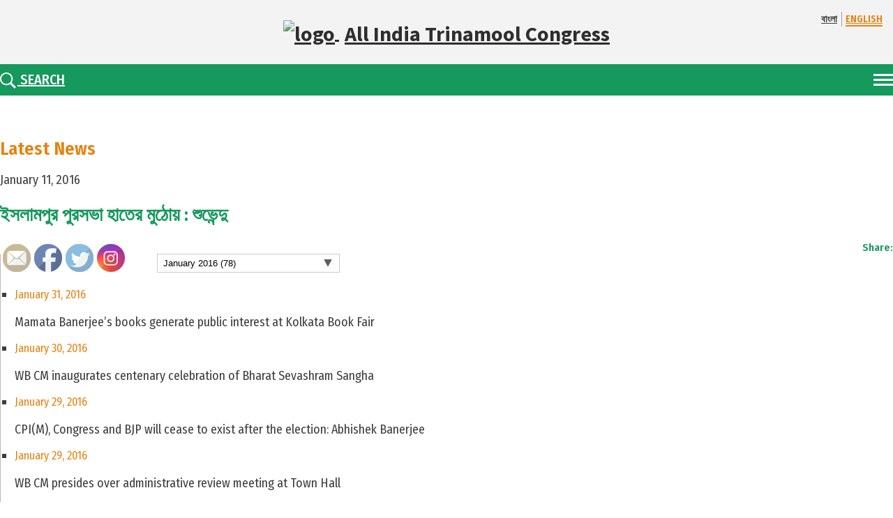

--- FILE ---
content_type: text/html; charset=UTF-8
request_url: http://aitcofficial.org/in-the-news/%E0%A6%87%E0%A6%B8%E0%A6%B2%E0%A6%BE%E0%A6%AE%E0%A6%AA%E0%A7%81%E0%A6%B0-%E0%A6%AA%E0%A7%81%E0%A6%B0%E0%A6%B8%E0%A6%AD%E0%A6%BE-%E0%A6%B9%E0%A6%BE%E0%A6%A4%E0%A7%87%E0%A6%B0-%E0%A6%AE%E0%A7%81/
body_size: 26815
content:
<!DOCTYPE html>
<html lang="en-US">

<head>
    <meta charset="UTF-8">
    <meta http-equiv="X-UA-Compatible" content="IE=edge">
    <meta name="viewport" content="width=device-width, initial-scale=1">
    <!-- <meta property="og:image" content="http://aitcofficial.org/wp-content/themes/aitc2/images/oglogo.png" /> -->

    <meta name="facebook-domain-verification" content="izxdz9jxg9v29hhilget6kk6n5qtte"/>

    <link href="http://aitcofficial.org/wp-content/themes/aitc2/favicon.ico" rel="shortcut icon">
    <link href="http://aitcofficial.org/wp-content/themes/aitc2/xtouch.png.pagespeed.ic.uO14TVuYtP.webp" rel="apple-touch-icon-precomposed">
    <link rel="profile" href="http://gmpg.org/xfn/11">
    <title> ইসলামপুর পুরসভা হাতের মুঠোয় : শুভেন্দু  &#8211; All India Trinamool Congress</title>
<meta name='robots' content='max-image-preview:large'/>
<link rel='dns-prefetch' href='//static.addtoany.com'/>
<link rel='dns-prefetch' href='//fonts.googleapis.com'/>
<link rel='dns-prefetch' href='//ajax.googleapis.com'/>
<link rel='dns-prefetch' href='//use.fontawesome.com'/>
<link rel='dns-prefetch' href='//s.w.org'/>
<link rel="alternate" type="application/rss+xml" title="All India Trinamool Congress &raquo; Feed" href="http://aitcofficial.org/feed/"/>
<link rel="alternate" type="application/rss+xml" title="All India Trinamool Congress &raquo; Comments Feed" href="http://aitcofficial.org/comments/feed/"/>
<script type="text/javascript">window._wpemojiSettings={"baseUrl":"https:\/\/s.w.org\/images\/core\/emoji\/13.1.0\/72x72\/","ext":".png","svgUrl":"https:\/\/s.w.org\/images\/core\/emoji\/13.1.0\/svg\/","svgExt":".svg","source":{"concatemoji":"http:\/\/aitcofficial.org\/wp-includes\/js\/wp-emoji-release.min.js?ver=1e820b2d57a81fe6a42b1bec4fe7408c"}};!function(e,a,t){var n,r,o,i=a.createElement("canvas"),p=i.getContext&&i.getContext("2d");function s(e,t){var a=String.fromCharCode;p.clearRect(0,0,i.width,i.height),p.fillText(a.apply(this,e),0,0);e=i.toDataURL();return p.clearRect(0,0,i.width,i.height),p.fillText(a.apply(this,t),0,0),e===i.toDataURL()}function c(e){var t=a.createElement("script");t.src=e,t.defer=t.type="text/javascript",a.getElementsByTagName("head")[0].appendChild(t)}for(o=Array("flag","emoji"),t.supports={everything:!0,everythingExceptFlag:!0},r=0;r<o.length;r++)t.supports[o[r]]=function(e){if(!p||!p.fillText)return!1;switch(p.textBaseline="top",p.font="600 32px Arial",e){case"flag":return s([127987,65039,8205,9895,65039],[127987,65039,8203,9895,65039])?!1:!s([55356,56826,55356,56819],[55356,56826,8203,55356,56819])&&!s([55356,57332,56128,56423,56128,56418,56128,56421,56128,56430,56128,56423,56128,56447],[55356,57332,8203,56128,56423,8203,56128,56418,8203,56128,56421,8203,56128,56430,8203,56128,56423,8203,56128,56447]);case"emoji":return!s([10084,65039,8205,55357,56613],[10084,65039,8203,55357,56613])}return!1}(o[r]),t.supports.everything=t.supports.everything&&t.supports[o[r]],"flag"!==o[r]&&(t.supports.everythingExceptFlag=t.supports.everythingExceptFlag&&t.supports[o[r]]);t.supports.everythingExceptFlag=t.supports.everythingExceptFlag&&!t.supports.flag,t.DOMReady=!1,t.readyCallback=function(){t.DOMReady=!0},t.supports.everything||(n=function(){t.readyCallback()},a.addEventListener?(a.addEventListener("DOMContentLoaded",n,!1),e.addEventListener("load",n,!1)):(e.attachEvent("onload",n),a.attachEvent("onreadystatechange",function(){"complete"===a.readyState&&t.readyCallback()})),(n=t.source||{}).concatemoji?c(n.concatemoji):n.wpemoji&&n.twemoji&&(c(n.twemoji),c(n.wpemoji)))}(window,document,window._wpemojiSettings);</script>
<style type="text/css">img.wp-smiley,img.emoji{display:inline!important;border:none!important;box-shadow:none!important;height:1em!important;width:1em!important;margin:0 .07em!important;vertical-align:-.1em!important;background:none!important;padding:0!important}</style>
	<link rel='stylesheet' id='mmm_mega_main_menu-css' href='http://aitcofficial.org/wp-content/plugins/mega_main_menu/src/css/A.cache.skin.css,qver=1549206334.pagespeed.cf.l5OuQoi2oX.css' type='text/css' media='all'/>
<link rel='stylesheet' id='sb_instagram_styles-css' href='http://aitcofficial.org/wp-content/plugins/instagram-feed/css/sbi-styles.min.css?ver=2.9.10' type='text/css' media='all'/>
<link rel='stylesheet' id='contact-form-7-css' href='http://aitcofficial.org/wp-content/plugins/contact-form-7/includes/css/A.styles.css,qver=5.5.4.pagespeed.cf.-dvEpspat2.css' type='text/css' media='all'/>
<link rel='stylesheet' id='ctf_styles-css' href='http://aitcofficial.org/wp-content/plugins/custom-twitter-feeds/css/A.ctf-styles.min.css,qver=2.1.1.pagespeed.cf.3hkl3dxDzU.css' type='text/css' media='all'/>
<link rel='stylesheet' id='SFSImainCss-css' href='http://aitcofficial.org/wp-content/plugins/ultimate-social-media-icons/css/sfsi-style.css?ver=2.6.9' type='text/css' media='all'/>
<link rel='stylesheet' id='dcwss-css' href='http://aitcofficial.org/wp-content/plugins/wordpress-social-stream/css/dcwss.css?ver=1e820b2d57a81fe6a42b1bec4fe7408c' type='text/css' media='all'/>
<link rel='stylesheet' id='google-fonts-css' href='https://fonts.googleapis.com/css?family=Fira+Sans+Condensed:300,400,500,600|Source+Sans+Pro:400,700' type='text/css' media='all'/>
<link rel='stylesheet' id='owl-carousel-css' href='http://aitcofficial.org/wp-content/themes/aitc2/css/owl.carousel.min.css?ver=2.3.4' type='text/css' media='all'/>
<link rel='stylesheet' id='aos-css' href='http://aitcofficial.org/wp-content/themes/aitc2/css/aos.css,qver=1.pagespeed.ce.hH2o_KgGDK.css' type='text/css' media='all'/>
<link rel='stylesheet' id='fancybox-css' href='http://aitcofficial.org/wp-content/themes/aitc2/js/fancybox/source/jquery.fancybox.css?ver=2.1.5' type='text/css' media='all'/>
<style id='fancybox-thumb-css' media='all'>#fancybox-thumbs{position:fixed;left:0;width:100%;overflow:hidden;z-index:8050}#fancybox-thumbs.bottom{bottom:2px}#fancybox-thumbs.top{top:2px}#fancybox-thumbs ul{position:relative;list-style:none;margin:0;padding:0}#fancybox-thumbs ul li{float:left;padding:1px;opacity:.5}#fancybox-thumbs ul li.active{opacity:.75;padding:0;border:1px solid #fff}#fancybox-thumbs ul li:hover{opacity:1}#fancybox-thumbs ul li a{display:block;position:relative;overflow:hidden;border:1px solid #222;background:#111;outline:none}#fancybox-thumbs ul li img{display:block;position:relative;border:0;padding:0;max-width:none}</style>
<link rel='stylesheet' id='lightgallery-css' href='http://aitcofficial.org/wp-content/themes/aitc2/css/lightgallery.css?ver=1.4.1' type='text/css' media='all'/>
<link rel='stylesheet' id='jquery-ui-css' href='http://ajax.googleapis.com/ajax/libs/jqueryui/1.8.2/themes/smoothness/jquery-ui.css?ver=1e820b2d57a81fe6a42b1bec4fe7408c' type='text/css' media='all'/>
<link rel='stylesheet' id='wp-bootstrap-starter-bootstrap-css-css' href='http://aitcofficial.org/wp-content/themes/wp-bootstrap-starter/inc/assets/css/bootstrap.min.css,qver=1e820b2d57a81fe6a42b1bec4fe7408c.pagespeed.ce.pwIsb6g9kd.css' type='text/css' media='all'/>
<link rel='stylesheet' id='wp-bootstrap-pro-fontawesome-cdn-css' href='https://use.fontawesome.com/releases/v5.1.0/css/all.css?ver=1e820b2d57a81fe6a42b1bec4fe7408c' type='text/css' media='all'/>
<link rel='stylesheet' id='wp-bootstrap-starter-style-css' href='http://aitcofficial.org/wp-content/themes/aitc2/style.css?ver=1e820b2d57a81fe6a42b1bec4fe7408c' type='text/css' media='all'/>
<link rel='stylesheet' id='mm_icomoon-css' href='http://aitcofficial.org/wp-content/plugins/mega_main_menu/src/css/external/A.icomoon.css,qver=2.0.1.pagespeed.cf.YxrpS5ANnI.css' type='text/css' media='all'/>
<link rel='stylesheet' id='mm_font-awesome-css' href='http://aitcofficial.org/wp-content/plugins/mega_main_menu/src/css/external/A.font-awesome.css,qver=2.0.1.pagespeed.cf.M69u1psGj6.css' type='text/css' media='all'/>
<style id='addtoany-css' media='all'>.addtoany_content{clear:both;margin:16px auto}.addtoany_header{margin:0 0 16px}.addtoany_list{display:inline;line-height:16px}.addtoany_list a,.widget .addtoany_list a{border:0;box-shadow:none;display:inline-block;font-size:16px;padding:0 4px;vertical-align:middle}.addtoany_list a img{border:0;display:inline-block;opacity:1;overflow:hidden;vertical-align:baseline}.addtoany_list a span{display:inline-block;float:none}.addtoany_list.a2a_kit_size_32 a{font-size:32px}.addtoany_list.a2a_kit_size_32 a:not(.addtoany_special_service)>span{height:32px;line-height:32px;width:32px}.addtoany_list a:not(.addtoany_special_service)>span{border-radius:4px;display:inline-block;opacity:1}.addtoany_list a .a2a_count{position:relative;vertical-align:top}.site .a2a_kit.addtoany_list a:focus,.addtoany_list a:hover,.widget .addtoany_list a:hover{background:none;border:0;box-shadow:none}.addtoany_list a:hover img,.addtoany_list a:hover span{opacity:.7}.addtoany_list a.addtoany_special_service:hover img,.addtoany_list a.addtoany_special_service:hover span{opacity:1}.addtoany_special_service{display:inline-block;vertical-align:middle}.addtoany_special_service a,.addtoany_special_service div,.addtoany_special_service div.fb_iframe_widget,.addtoany_special_service iframe,.addtoany_special_service span{margin:0;vertical-align:baseline!important}.addtoany_special_service iframe{display:inline;max-width:none}a.addtoany_share.addtoany_no_icon span.a2a_img_text{display:none}a.addtoany_share img{border:0;width:auto;height:auto}</style>
<link rel='stylesheet' id='mr_social_sharing-css' href='http://aitcofficial.org/wp-content/plugins/social-sharing-toolkit/style_2.1.2.css?ver=1e820b2d57a81fe6a42b1bec4fe7408c' type='text/css' media='all'/>
<style id='mr_social_sharing_custom-css' media='all'>0</style>
<script type='text/javascript' id='addtoany-core-js-before'>window.a2a_config=window.a2a_config||{};a2a_config.callbacks=[];a2a_config.overlays=[];a2a_config.templates={};</script>
<script type='text/javascript' async src='https://static.addtoany.com/menu/page.js' id='addtoany-core-js'></script>
<script type='text/javascript' src='http://aitcofficial.org/wp-includes/js/jquery/jquery.min.js,qver=3.6.0.pagespeed.jm.izqK4d2SK0.js' id='jquery-core-js'></script>
<script type='text/javascript' src='http://aitcofficial.org/wp-includes/js/jquery/jquery-migrate.min.js,qver=3.3.2.pagespeed.jm.Ws-UgblvVg.js' id='jquery-migrate-js'></script>
<script type='text/javascript' async id='addtoany-jquery-js'>//<![CDATA[
"function"==typeof jQuery&&jQuery(document).ready(function(a){a("body").on("post-load",function(){window.a2a&&a2a.init_all()})});
//]]></script>
<script type='text/javascript' src='http://aitcofficial.org/wp-content/plugins/wordpress-social-stream/js/jquery.social.stream.wall.1.6.js,qver=1e820b2d57a81fe6a42b1bec4fe7408c.pagespeed.jm.RoUzkknQdj.js' id='dcwss-wall-js'></script>
<script type='text/javascript' src='http://aitcofficial.org/wp-content/plugins/wordpress-social-stream/js/jquery.social.stream.1.5.14.min.js,qver=1e820b2d57a81fe6a42b1bec4fe7408c.pagespeed.jm.A-luhIl0ER.js' id='dcwss-js'></script>
<script type='text/javascript' src='http://aitcofficial.org/wp-content/themes/aitc/js/lib/jqueryui/jquery-ui.min.js?ver=1' id='jquery-ui-js-js'></script>
<!--[if lt IE 9]>
<script type='text/javascript' src='http://aitcofficial.org/wp-content/themes/wp-bootstrap-starter/inc/assets/js/html5.js?ver=3.7.0' id='html5hiv-js'></script>
<![endif]-->
<link rel="https://api.w.org/" href="http://aitcofficial.org/wp-json/"/><link rel="EditURI" type="application/rsd+xml" title="RSD" href="http://aitcofficial.org/xmlrpc.php?rsd"/>
<link rel="wlwmanifest" type="application/wlwmanifest+xml" href="http://aitcofficial.org/wp-includes/wlwmanifest.xml"/> 

<link rel="canonical" href="http://aitcofficial.org/in-the-news/%e0%a6%87%e0%a6%b8%e0%a6%b2%e0%a6%be%e0%a6%ae%e0%a6%aa%e0%a7%81%e0%a6%b0-%e0%a6%aa%e0%a7%81%e0%a6%b0%e0%a6%b8%e0%a6%ad%e0%a6%be-%e0%a6%b9%e0%a6%be%e0%a6%a4%e0%a7%87%e0%a6%b0-%e0%a6%ae%e0%a7%81/"/>
<link rel='shortlink' href='http://aitcofficial.org/?p=40045'/>
<link rel="alternate" type="application/json+oembed" href="http://aitcofficial.org/wp-json/oembed/1.0/embed?url=http%3A%2F%2Faitcofficial.org%2Fin-the-news%2F%25e0%25a6%2587%25e0%25a6%25b8%25e0%25a6%25b2%25e0%25a6%25be%25e0%25a6%25ae%25e0%25a6%25aa%25e0%25a7%2581%25e0%25a6%25b0-%25e0%25a6%25aa%25e0%25a7%2581%25e0%25a6%25b0%25e0%25a6%25b8%25e0%25a6%25ad%25e0%25a6%25be-%25e0%25a6%25b9%25e0%25a6%25be%25e0%25a6%25a4%25e0%25a7%2587%25e0%25a6%25b0-%25e0%25a6%25ae%25e0%25a7%2581%2F"/>
<link rel="alternate" type="text/xml+oembed" href="http://aitcofficial.org/wp-json/oembed/1.0/embed?url=http%3A%2F%2Faitcofficial.org%2Fin-the-news%2F%25e0%25a6%2587%25e0%25a6%25b8%25e0%25a6%25b2%25e0%25a6%25be%25e0%25a6%25ae%25e0%25a6%25aa%25e0%25a7%2581%25e0%25a6%25b0-%25e0%25a6%25aa%25e0%25a7%2581%25e0%25a6%25b0%25e0%25a6%25b8%25e0%25a6%25ad%25e0%25a6%25be-%25e0%25a6%25b9%25e0%25a6%25be%25e0%25a6%25a4%25e0%25a7%2587%25e0%25a6%25b0-%25e0%25a6%25ae%25e0%25a7%2581%2F&#038;format=xml"/>
<!-- Custom Styling Social Stream -->
<style type="text/css">.stream li.dcsns-twitter .section-intro,.filter .f-twitter a:hover,.wall-outer .dcsns-toolbar .filter .f-twitter a.iso-active{background-color:#55acee!important}.stream li.dcsns-facebook .section-intro,.filter .f-facebook a:hover,.wall-outer .dcsns-toolbar .filter .f-facebook a.iso-active{background-color:#3a589b!important}.stream li.dcsns-google .section-intro,.filter .f-google a:hover,.wall-outer .dcsns-toolbar .filter .f-google a.iso-active{background-color:#2d2d2d!important}.stream li.dcsns-rss .section-intro,.filter .f-rss a:hover,.wall-outer .dcsns-toolbar .filter .f-rss a.iso-active{background-color:#ff9800!important}.stream li.dcsns-flickr .section-intro,.filter .f-flickr a:hover,.wall-outer .dcsns-toolbar .filter .f-flickr a.iso-active{background-color:#f90784!important}.stream li.dcsns-delicious .section-intro,.filter .f-delicious a:hover,.wall-outer .dcsns-toolbar .filter .f-delicious a.iso-active{background-color:#3271cb!important}.stream li.dcsns-youtube .section-intro,.filter .f-youtube a:hover,.wall-outer .dcsns-toolbar .filter .f-youtube a.iso-active{background-color:#c12025!important}.stream li.dcsns-pinterest .section-intro,.filter .f-pinterest a:hover,.wall-outer .dcsns-toolbar .filter .f-pinterest a.iso-active{background-color:#cb2528!important}.stream li.dcsns-lastfm .section-intro,.filter .f-lastfm a:hover,.wall-outer .dcsns-toolbar .filter .f-lastfm a.iso-active{background-color:#c90e12!important}.stream li.dcsns-dribbble .section-intro,.filter .f-dribbble a:hover,.wall-outer .dcsns-toolbar .filter .f-dribbble a.iso-active{background-color:#f175a8!important}.stream li.dcsns-vimeo .section-intro,.filter .f-vimeo a:hover,.wall-outer .dcsns-toolbar .filter .f-vimeo a.iso-active{background-color:#4ebaff!important}.stream li.dcsns-stumbleupon .section-intro,.filter .f-stumbleupon a:hover,.wall-outer .dcsns-toolbar .filter .f-stumbleupon a.iso-active{background-color:#eb4924!important}.stream li.dcsns-deviantart .section-intro,.filter .f-deviantart a:hover,.wall-outer .dcsns-toolbar .filter .f-deviantart a.iso-active{background-color:#607365!important}.stream li.dcsns-tumblr .section-intro,.filter .f-tumblr a:hover,.wall-outer .dcsns-toolbar .filter .f-tumblr a.iso-active{background-color:#385774!important}.stream li.dcsns-instagram .section-intro,.filter .f-instagram a:hover,.wall-outer .dcsns-toolbar .filter .f-instagram a.iso-active{background-color:#413a33!important}.wall-outer .dcsns-toolbar .filter li a{background:#e5e5e5}.dcwss.dc-wall .stream li{width:460px!important;margin:0 0 0 0!important}</style>
    <style type="text/css">#page-sub-header{background:#fff}</style>
    
<!--[if gte IE 9]>
	<style type="text/css">
		.#mega_main_menu,
		.#mega_main_menu *
		{
			filter: none;
		}
	</style>
<![endif]-->
<link rel="icon" href="http://aitcofficial.org/wp-content/uploads/2025/09/xlogo-1-150x150.png.pagespeed.ic.j7lQhJBqnu.webp" sizes="32x32"/>
<link rel="icon" href="http://aitcofficial.org/wp-content/uploads/2025/09/xlogo-1-300x300.png.pagespeed.ic.h1HC0JpOri.webp" sizes="192x192"/>
<link rel="apple-touch-icon" href="http://aitcofficial.org/wp-content/uploads/2025/09/xlogo-1-300x300.png.pagespeed.ic.h1HC0JpOri.webp"/>
<meta name="msapplication-TileImage" content="http://aitcofficial.org/wp-content/uploads/2025/09/logo-1-300x300.png"/>
			<!-- Easy Columns 2.1.1 by Pat Friedl http://www.patrickfriedl.com -->
			<style media="screen, projection">.ezcol>*{max-width:100%}.ezcol-one-quarter,.ezcol-one-half,.ezcol-three-quarter,.ezcol-one-third,.ezcol-two-third,.ezcol-one-fifth,.ezcol-two-fifth,.ezcol-three-fifth,.ezcol-four-fifth{float:left;margin-right:4%;position:relative;word-wrap:break-word;hyphens:auto;-moz-box-sizing:border-box!important;-webkit-box-sizing:border-box!important;box-sizing:border-box!important;text-rendering:optimizedLegibility}.ezcol-one-quarter{width:22%}.ezcol-one-half{width:48%}.ezcol-three-quarter{width:74%}.ezcol-one-third{width:30.666%}.ezcol-two-third{width:65.334%}.ezcol-one-fifth{width:16.8%}.ezcol-two-fifth{width:37.6%}.ezcol-three-fifth{width:58.4%}.ezcol-four-fifth{width:79.2%}.ezcol-last{float:right;clear:right;margin-right:0}.ezcol-last:after{content:".";opacity:0;display:block;height:0;clear:both}.ezcol-both,.ezcol-left,.ezcol-right{margin:0;padding:0;background:none}.ezcol-divider{clear:both!important;display:block!important;margin-bottom:0!important;padding-top:0!important;width:100%!important;background:none!important}.ezcol-both{clear:both!important}.ezcol-left{clear:left!important}.ezcol-right{clear:right!important}@media all and (max-width:768px){.ezcol-one-quarter,.ezcol-one-half,.ezcol-three-quarter,.ezcol-one-third,.ezcol-two-third,.ezcol-one-fifth,.ezcol-two-fifth,.ezcol-three-fifth,.ezcol-four-fifth{width:48%!important;margin-right:2%}.ezcol-last{float:left;clear:none;display:block}.ezcol-last:after{content:"";display:block;clear:none}.ezcol-last+.ezcol-divider{clear:none!important;display:none!important;margin:0!important;padding:0!important}}@media all and (max-width:480px){.ezcol-one-quarter,.ezcol-one-half,.ezcol-three-quarter,.ezcol-one-third,.ezcol-two-third,.ezcol-one-fifth,.ezcol-two-fifth,.ezcol-three-fifth,.ezcol-four-fifth{width:100%!important;margin-right:0}}</style>
					<style type="text/css" id="wp-custom-css">table{background:#9a9a9a;margin-bottom:10px}table td{padding:6px 10px}table thead td{padding:10px}table.bordered th,table.bordered td{border:1px solid #c5c5c5}</style>
		
    <!-- analytics -->
    <!-- <script>
        (function(f, i, r, e, s, h, l) {
            i['GoogleAnalyticsObject'] = s;
            f[s] = f[s] || function() {
                (f[s].q = f[s].q || []).push(arguments)
            }, f[s].l = 1 * new Date();
            h = i.createElement(r),
                l = i.getElementsByTagName(r)[0];
            h.async = 1;
            h.src = e;
            l.parentNode.insertBefore(h, l)
        })(window, document, 'script', '//www.google-analytics.com/analytics.js', 'ga');
        ga('create', 'UA-57651144-1', 'aitcofficial.org');
        ga('send', 'pageview');
    </script> -->
    <!-- Google tag (gtag.js) -->
    <script async src="https://www.googletagmanager.com/gtag/js?id=G-3CG061QFBL"></script>
    <script>window.dataLayer=window.dataLayer||[];function gtag(){dataLayer.push(arguments);}gtag('js',new Date());gtag('config','G-3CG061QFBL');</script>
    <style>.cts{position:absolute;width:100%;bottom:0;left:0;display:flex;align-items:center;justify-content:center;background:rgba(255,255,255,.8);color:#e7840f;gap:8px;padding:20px 0;span {
                font-size: 30px;
                font-weight: bold;
            }

            a {
                color: #e7840f;

                svg {
                    width: 40px;
                    height: 40px;
                }
            }

        }@media (max-width:600px){.cts{position:relative;gap:4px;padding:10px 0;span {
                    font-size: 20px;
                }

                a {
                    svg {
                        width: 30px;
                        height: 30px;
                    }
                }
            }}</style>
</head>

<body class="in-the-news-template-default single single-in-the-news postid-40045 group-blog">

    <!------------- Start code for facebook ------------------>
    <div id="fb-root"></div>
    <script>(function(d,s,id){var js,fjs=d.getElementsByTagName(s)[0];if(d.getElementById(id))return;js=d.createElement(s);js.id=id;js.src='https://connect.facebook.net/en_US/sdk.js#xfbml=1&version=v3.2';fjs.parentNode.insertBefore(js,fjs);}(document,'script','facebook-jssdk'));</script>
    <!------------- End code for facebook ------------------>
    
    <header id="header">
        <div class="header-top">
            <div class="container-fluid">
                <div class="lang">
                                                <a href="?lang=bengali" class="">বাংলা</a>
                            <a href="http://aitcofficial.org/in-the-news/%E0%A6%87%E0%A6%B8%E0%A6%B2%E0%A6%BE%E0%A6%AE%E0%A6%AA%E0%A7%81%E0%A6%B0-%E0%A6%AA%E0%A7%81%E0%A6%B0%E0%A6%B8%E0%A6%AD%E0%A6%BE-%E0%A6%B9%E0%A6%BE%E0%A6%A4%E0%A7%87%E0%A6%B0-%E0%A6%AE%E0%A7%81" class="active">ENGLISH</a>
                                            </div>
                <a href="http://aitcofficial.org" class="logo">
                    <img src="http://aitcofficial.org/wp-content/themes/aitc2/images/xlogo.png.pagespeed.ic.lMmOHGlw6Y.webp" alt="logo">
                    <span>All India Trinamool Congress</span>
                </a>
                            </div>
        </div>
        <!-- End header-top -->
        <div class="header-bottom">
            <div class="container-fluid">
                <div class="nav-area">
                    <div class="nav-btn">
                        <span></span>
                        <span></span>
                        <span></span>
                    </div>
                    <div class="overlay"></div>
                    <nav class="main-nav">
                        <div class="cancle"></div>
                        <ul id="menu-aitc-main-menu" class=""><li id="menu-item-6727" class="menu-item menu-item-type-custom menu-item-object-custom menu-item-has-children menu-item-6727"><a href="#">Vision</a>
<ul class="sub-menu">
	<li id="menu-item-6728" class="menu-item menu-item-type-post_type menu-item-object-page menu-item-6728"><a href="http://aitcofficial.org/the-party/">About the Party</a></li>
	<li id="menu-item-6731" class="menu-item menu-item-type-post_type menu-item-object-page menu-item-6731"><a href="http://aitcofficial.org/maa-mati-manush/">Maa, Mati, Manush</a></li>
	<li id="menu-item-6730" class="menu-item menu-item-type-post_type menu-item-object-page menu-item-6730"><a href="http://aitcofficial.org/party-constitution/">Party Constitution</a></li>
	<li id="menu-item-6734" class="menu-item menu-item-type-custom menu-item-object-custom menu-item-6734"><a href="http://aitcofficial.org/our-martyrs/">Our Martyrs</a></li>
	<li id="menu-item-6736" class="menu-item menu-item-type-custom menu-item-object-custom menu-item-6736"><a href="http://aitcofficial.org/manifesto/">Manifesto</a></li>
</ul>
</li>
<li id="menu-item-6737" class="menu-item menu-item-type-custom menu-item-object-custom menu-item-has-children menu-item-6737"><a href="#">Chairperson</a>
<ul class="sub-menu">
	<li id="menu-item-14755" class="menu-item menu-item-type-post_type menu-item-object-page menu-item-14755"><a href="http://aitcofficial.org/biography/">Biography</a></li>
	<li id="menu-item-6739" class="menu-item menu-item-type-custom menu-item-object-custom menu-item-6739"><a href="http://aitcofficial.org/publications-by-didi">Publications</a></li>
</ul>
</li>
<li id="menu-item-266418" class="menu-item menu-item-type-custom menu-item-object-custom menu-item-has-children menu-item-266418"><a href="#">Organisation</a>
<ul class="sub-menu">
	<li id="menu-item-135029" class="menu-item menu-item-type-post_type menu-item-object-page menu-item-135029"><a href="http://aitcofficial.org/district-block-committee/">District &#038; Block Committee</a></li>
	<li id="menu-item-203514" class="menu-item menu-item-type-custom menu-item-object-custom menu-item-203514"><a href="https://aitcofficial.org/frontal-organization/">Frontal Organisation</a></li>
	<li id="menu-item-266747" class="menu-item menu-item-type-post_type menu-item-object-page menu-item-266747"><a href="http://aitcofficial.org/national-working-commitee/">National Working Commitee</a></li>
</ul>
</li>
<li id="menu-item-266419" class="menu-item menu-item-type-custom menu-item-object-custom menu-item-has-children menu-item-266419"><a href="#">AITC in Parliament</a>
<ul class="sub-menu">
	<li id="menu-item-267202" class="menu-item menu-item-type-custom menu-item-object-custom menu-item-has-children menu-item-267202"><a href="#">Rajya Sabha</a>
	<ul class="sub-menu">
		<li id="menu-item-268007" class="menu-item menu-item-type-custom menu-item-object-custom menu-item-268007"><a href="/aitc-member/rajya-sabha">Members</a></li>
		<li id="menu-item-267206" class="menu-item menu-item-type-custom menu-item-object-custom menu-item-267206"><a href="/category/parliament/in-parliament-rajya-sabha/">Insights</a></li>
	</ul>
</li>
	<li id="menu-item-267203" class="menu-item menu-item-type-custom menu-item-object-custom menu-item-has-children menu-item-267203"><a href="#">Lok Sabha</a>
	<ul class="sub-menu">
		<li id="menu-item-268005" class="menu-item menu-item-type-custom menu-item-object-custom menu-item-268005"><a href="/aitc-member/lok-sabha">Members</a></li>
		<li id="menu-item-267207" class="menu-item menu-item-type-custom menu-item-object-custom menu-item-267207"><a href="/category/parliament/in-parliament-lok-sabha/">Insights</a></li>
	</ul>
</li>
	<li id="menu-item-277638" class="menu-item menu-item-type-custom menu-item-object-custom menu-item-277638"><a href="/parliament/">Voices From Parliament</a></li>
</ul>
</li>
<li id="menu-item-266420" class="menu-item menu-item-type-custom menu-item-object-custom menu-item-has-children menu-item-266420"><a href="#">Outreach</a>
<ul class="sub-menu">
	<li id="menu-item-213541" class="menu-item menu-item-type-custom menu-item-object-custom menu-item-has-children menu-item-213541"><a href="#">Trinamoole Nabo Jowar</a>
	<ul class="sub-menu">
		<li id="menu-item-213548" class="menu-item menu-item-type-post_type menu-item-object-page menu-item-213548"><a href="http://aitcofficial.org/tnj-vision/">Vision</a></li>
		<li id="menu-item-213619" class="menu-item menu-item-type-post_type menu-item-object-page menu-item-213619"><a href="http://aitcofficial.org/tnj-press-release/">Press Release</a></li>
		<li id="menu-item-213620" class="menu-item menu-item-type-post_type menu-item-object-page menu-item-213620"><a href="http://aitcofficial.org/tnj-gallery/">Gallery</a></li>
	</ul>
</li>
	<li id="menu-item-257910" class="menu-item menu-item-type-post_type menu-item-object-page menu-item-257910"><a href="http://aitcofficial.org/nishobdo-biplab/">Nishobdo Biplab</a></li>
	<li id="menu-item-266684" class="menu-item menu-item-type-post_type menu-item-object-page menu-item-266684"><a href="http://aitcofficial.org/sebaashray/">Sebaashray</a></li>
	<li id="menu-item-266702" class="menu-item menu-item-type-post_type menu-item-object-page menu-item-266702"><a href="http://aitcofficial.org/shroddarghyo/">Shroddarghyo</a></li>
	<li id="menu-item-266701" class="menu-item menu-item-type-post_type menu-item-object-page menu-item-266701"><a href="http://aitcofficial.org/janagarjan-sabha/">Janagarjan Sabha</a></li>
	<li id="menu-item-266700" class="menu-item menu-item-type-post_type menu-item-object-page menu-item-266700"><a href="http://aitcofficial.org/bangla-nijer-meye-kei-chai/">Bangla Nijer Meye Kei Chai</a></li>
</ul>
</li>
<li id="menu-item-9345" class="menu-item menu-item-type-custom menu-item-object-custom menu-item-has-children menu-item-9345"><a href="#">Governance</a>
<ul class="sub-menu">
	<li id="menu-item-9347" class="menu-item menu-item-type-custom menu-item-object-custom menu-item-9347"><a href="http://aitcofficial.org/achievements">Achievements</a></li>
	<li id="menu-item-9348" class="menu-item menu-item-type-custom menu-item-object-custom menu-item-9348"><a href="http://aitcofficial.org/budget">Budget Releases</a></li>
	<li id="menu-item-9350" class="menu-item menu-item-type-custom menu-item-object-custom menu-item-9350"><a href="http://aitcofficial.org/admin_calendar/">Administrative Calendar</a></li>
</ul>
</li>
<li id="menu-item-9356" class="menu-item menu-item-type-custom menu-item-object-custom menu-item-has-children menu-item-9356"><a href="#">Media Resources</a>
<ul class="sub-menu">
	<li id="menu-item-268874" class="menu-item menu-item-type-custom menu-item-object-custom menu-item-268874"><a href="/category/aitc/?_m=9&#038;_y=2025">News Archive</a></li>
	<li id="menu-item-147656" class="menu-item menu-item-type-post_type menu-item-object-page menu-item-147656"><a href="http://aitcofficial.org/press-releases/">Press Releases</a></li>
	<li id="menu-item-9362" class="menu-item menu-item-type-custom menu-item-object-custom menu-item-9362"><a href="http://aitcofficial.org/jago-bangla">Jago Bangla</a></li>
	<li id="menu-item-120154" class="menu-item menu-item-type-custom menu-item-object-custom menu-item-has-children menu-item-120154"><a href="#">Criminal Antecedents</a>
	<ul class="sub-menu">
		<li id="menu-item-148089" class="menu-item menu-item-type-post_type menu-item-object-page menu-item-148089"><a href="http://aitcofficial.org/eci-assembly/">Assembly</a></li>
		<li id="menu-item-173441" class="menu-item menu-item-type-post_type menu-item-object-page menu-item-173441"><a href="http://aitcofficial.org/eci-rajya-sabha/">Rajya Sabha</a></li>
		<li id="menu-item-235483" class="menu-item menu-item-type-post_type menu-item-object-page menu-item-235483"><a href="http://aitcofficial.org/eci-lok-sabha/">Lok Sabha</a></li>
	</ul>
</li>
</ul>
</li>
<li id="menu-item-266454" class="menu-item menu-item-type-custom menu-item-object-custom menu-item-has-children menu-item-266454"><a href="#">Other States</a>
<ul class="sub-menu">
	<li id="menu-item-266455" class="menu-item menu-item-type-custom menu-item-object-custom menu-item-has-children menu-item-266455"><a href="#">Assam</a>
	<ul class="sub-menu">
		<li id="menu-item-266459" class="menu-item menu-item-type-custom menu-item-object-custom menu-item-266459"><a href="https://aitcofficial.org/photo-albums/?state=assam">Gallery</a></li>
		<li id="menu-item-266463" class="menu-item menu-item-type-custom menu-item-object-custom menu-item-266463"><a href="https://aitcofficial.org/press-releases?state=assam">Press Release</a></li>
	</ul>
</li>
	<li id="menu-item-266456" class="menu-item menu-item-type-custom menu-item-object-custom menu-item-has-children menu-item-266456"><a href="#">Tripura</a>
	<ul class="sub-menu">
		<li id="menu-item-266460" class="menu-item menu-item-type-custom menu-item-object-custom menu-item-266460"><a href="https://aitcofficial.org/photo-albums?state=tripura">Gallery</a></li>
		<li id="menu-item-266464" class="menu-item menu-item-type-custom menu-item-object-custom menu-item-266464"><a href="https://aitcofficial.org/press-releases?state=tripura">Press Release</a></li>
	</ul>
</li>
	<li id="menu-item-266457" class="menu-item menu-item-type-custom menu-item-object-custom menu-item-has-children menu-item-266457"><a href="#">Meghalaya</a>
	<ul class="sub-menu">
		<li id="menu-item-266461" class="menu-item menu-item-type-custom menu-item-object-custom menu-item-266461"><a href="https://aitcofficial.org/photo-albums?state=meghalaya">Gallery</a></li>
		<li id="menu-item-266465" class="menu-item menu-item-type-custom menu-item-object-custom menu-item-266465"><a href="https://aitcofficial.org/press-releases?state=meghalaya">Press Release</a></li>
	</ul>
</li>
	<li id="menu-item-266458" class="menu-item menu-item-type-custom menu-item-object-custom menu-item-has-children menu-item-266458"><a href="#">Goa</a>
	<ul class="sub-menu">
		<li id="menu-item-266462" class="menu-item menu-item-type-custom menu-item-object-custom menu-item-266462"><a href="https://aitcofficial.org/photo-albums?state=goa">Gallery</a></li>
		<li id="menu-item-266466" class="menu-item menu-item-type-custom menu-item-object-custom menu-item-266466"><a href="https://aitcofficial.org/press-releases?state=goa">Press Release</a></li>
	</ul>
</li>
	<li id="menu-item-278531" class="menu-item menu-item-type-custom menu-item-object-custom menu-item-has-children menu-item-278531"><a href="#">Kerala</a>
	<ul class="sub-menu">
		<li id="menu-item-278549" class="menu-item menu-item-type-custom menu-item-object-custom menu-item-278549"><a href="https://aitcofficial.org/photo-albums?state=kerala">Gallery</a></li>
		<li id="menu-item-278533" class="menu-item menu-item-type-custom menu-item-object-custom menu-item-278533"><a href="https://aitcofficial.org/press-releases?state=kerala">Press Release</a></li>
	</ul>
</li>
	<li id="menu-item-278547" class="menu-item menu-item-type-custom menu-item-object-custom menu-item-has-children menu-item-278547"><a href="#">Uttar Pradesh</a>
	<ul class="sub-menu">
		<li id="menu-item-278550" class="menu-item menu-item-type-custom menu-item-object-custom menu-item-278550"><a href="https://aitcofficial.org/photo-albums?state=uttarpradesh">Gallery</a></li>
		<li id="menu-item-278548" class="menu-item menu-item-type-custom menu-item-object-custom menu-item-278548"><a href="https://aitcofficial.org/press-releases?state=uttarpradesh">Press Release</a></li>
	</ul>
</li>
</ul>
</li>
<li id="menu-item-277637" class="menu-item menu-item-type-custom menu-item-object-custom menu-item-277637"><a href="/aitc_live/?c=events">AITC Live</a></li>
<li id="menu-item-43033" class="menu-item menu-item-type-post_type menu-item-object-page menu-item-43033"><a href="http://aitcofficial.org/contact-us/">Contact Us</a></li>
<li id="menu-item-84685" class="donate-wrap menu-item menu-item-type-post_type menu-item-object-page menu-item-84685"><a href="http://aitcofficial.org/donation/">DONATE</a></li>
</ul>                    </nav>
                    <div class="filters">
                        <div class="filter-belt">
                            <a href="#" class="srch-toggler toggler">
                                <span class="icon">
                                    <svg xmlns="http://www.w3.org/2000/svg" viewBox="64 64 384 384">
                                        <path d="M344.5 298c15-23.6 23.8-51.6 23.8-81.7 0-84.1-68.1-152.3-152.1-152.3C132.1 64 64 132.2 64 216.3c0 84.101 68.1 152.3 152.1 152.3 30.5 0 58.9-9 82.7-24.399l6.9-4.8L414.3 448l33.7-34.3-108.5-108.6 5-7.1zm-43.1-166.8c22.699 22.7 35.199 52.9 35.199 85s-12.5 62.3-35.199 85c-22.7 22.7-52.9 35.2-85 35.2s-62.3-12.5-85-35.2c-22.7-22.7-35.2-52.9-35.2-85s12.5-62.3 35.2-85c22.7-22.7 52.9-35.2 85-35.2s62.3 12.5 85 35.2z"/>
                                    </svg>
                                </span>
                                <span>SEARCH</span>
                            </a>
                            <div class="searchform dropdown">
                                <!-- search -->
<!-- /search -->
							<form role="search" method="get" action="http://aitcofficial.org/">
							<input type="search" class="search-field" placeholder="Search" value="" name="s" title="Search for:"/> 
                              <button type="submit" class="search-submit">
                                 <svg xmlns="http://www.w3.org/2000/svg" viewBox="64 64 384 384">
                                    <path d="M344.5 298c15-23.6 23.8-51.6 23.8-81.7 0-84.1-68.1-152.3-152.1-152.3C132.1 64 64 132.2 64 216.3c0 84.101 68.1 152.3 152.1 152.3 30.5 0 58.9-9 82.7-24.399l6.9-4.8L414.3 448l33.7-34.3-108.5-108.6 5-7.1zm-43.1-166.8c22.699 22.7 35.199 52.9 35.199 85s-12.5 62.3-35.199 85c-22.7 22.7-52.9 35.2-85 35.2s-62.3-12.5-85-35.2c-22.7-22.7-35.2-52.9-35.2-85s12.5-62.3 35.2-85c22.7-22.7 52.9-35.2 85-35.2s62.3 12.5 85 35.2z"/>
                                 </svg>
                              </button>
                           </form>                            </div>
                        </div>
                    </div>
                </div>
            </div>
        </div>
        <!-- End header-bottom -->
    </header>
    <main id="main" role="main">	<div class="container">
		<!-- section -->
		<section>
			<div>
				<h1 class="title">Latest News</h1>
				<div class="row">
					<div class="col-lg-8" id="postcontent">
						<!-- article -->
						<article id="post-40045" class="post-40045 in-the-news type-in-the-news status-publish hentry">
							<div class="content">
																	<div class="english">
										<p class="date">January 11, 2016</p>
										<h2>ইসলামপুর পুরসভা হাতের মুঠোয় : শুভেন্দু</h2>
																				<div class="share-link">
											<span>Share:</span>
																						<div class="sfsi_widget sfsi_shortcode_container"><div id="sfsi_wDiv"></div><div class="norm_row sfsi_wDiv " style="width:225px;text-align:left;"><div style='width:40px; height:40px;margin-left:5px;margin-bottom:5px; ' class='sfsi_wicons shuffeldiv '><div class='inerCnt'><a class=' sficn' data-effect='' target='_blank' href='https://follow.it/now' id='sfsiid_email_icon' style='opacity:1'><img data-pin-nopin='true' alt='Follow by Email' title='Follow by Email' src='[data-uri]' style='' class='sfcm sfsi_wicon ' data-effect=''/></a></div></div><div style='width:40px; height:40px;margin-left:5px;margin-bottom:5px; ' class='sfsi_wicons shuffeldiv '><div class='inerCnt'><a class=' sficn' data-effect='' target='_blank' href='' id='sfsiid_facebook_icon' style='opacity:1'><img data-pin-nopin='true' alt='Facebook' title='Facebook' src='[data-uri]' style='' class='sfcm sfsi_wicon ' data-effect=''/></a><div class="sfsi_tool_tip_2 fb_tool_bdr sfsiTlleft" style="opacity:0;z-index:-1;" id="sfsiid_facebook"><span class="bot_arow bot_fb_arow"></span><div class="sfsi_inside"><div class='icon2'><div class="fb-like" data-href="http://aitcofficial.org/in-the-news/%E0%A6%87%E0%A6%B8%E0%A6%B2%E0%A6%BE%E0%A6%AE%E0%A6%AA%E0%A7%81%E0%A6%B0-%E0%A6%AA%E0%A7%81%E0%A6%B0%E0%A6%B8%E0%A6%AD%E0%A6%BE-%E0%A6%B9%E0%A6%BE%E0%A6%A4%E0%A7%87%E0%A6%B0-%E0%A6%AE%E0%A7%81" data-layout="button" data-action="like" data-show-faces="false" data-share="true"></div></div><div class='icon3'><a target='_blank' href='https://www.facebook.com/sharer/sharer.php?u=http%3A%2F%2Faitcofficial.org%2Fin-the-news%2F%E0%A6%87%E0%A6%B8%E0%A6%B2%E0%A6%BE%E0%A6%AE%E0%A6%AA%E0%A7%81%E0%A6%B0-%E0%A6%AA%E0%A7%81%E0%A6%B0%E0%A6%B8%E0%A6%AD%E0%A6%BE-%E0%A6%B9%E0%A6%BE%E0%A6%A4%E0%A7%87%E0%A6%B0-%E0%A6%AE%E0%A7%81' style='display:inline-block;'> <img class='sfsi_wicon' data-pin-nopin='true' alt='fb-share-icon' title='Facebook Share' src='http://aitcofficial.org/wp-content/plugins/ultimate-social-media-icons/images/share_icons/fb_icons/en_US.svg'/></a></div></div></div></div></div><div style='width:40px; height:40px;margin-left:5px;margin-bottom:5px; ' class='sfsi_wicons shuffeldiv '><div class='inerCnt'><a class=' sficn' data-effect='' target='_blank' href='' id='sfsiid_twitter_icon' style='opacity:1'><img data-pin-nopin='true' alt='Twitter' title='Twitter' src='[data-uri]' style='' class='sfcm sfsi_wicon ' data-effect=''/></a><div class="sfsi_tool_tip_2 twt_tool_bdr sfsiTlleft" style="opacity:0;z-index:-1;" id="sfsiid_twitter"><span class="bot_arow bot_twt_arow"></span><div class="sfsi_inside"><div class='icon2'><div class='sf_twiter' style='display: inline-block;vertical-align: middle;width: auto;'>
						<a target='_blank' href='https://twitter.com/intent/tweet?text=Hey%2C+check+out+this+cool+site+I+found%3A+www.yourname.com+%23Topic+via%40my_twitter_name+http://aitcofficial.org/in-the-news/%E0%A6%87%E0%A6%B8%E0%A6%B2%E0%A6%BE%E0%A6%AE%E0%A6%AA%E0%A7%81%E0%A6%B0-%E0%A6%AA%E0%A7%81%E0%A6%B0%E0%A6%B8%E0%A6%AD%E0%A6%BE-%E0%A6%B9%E0%A6%BE%E0%A6%A4%E0%A7%87%E0%A6%B0-%E0%A6%AE%E0%A7%81' style='display:inline-block'>
							<img data-pin-nopin=true class='sfsi_wicon' src='http://aitcofficial.org/wp-content/plugins/ultimate-social-media-icons/images/share_icons/Twitter_Tweet/en_US_Tweet.svg' alt='Tweet' title='Tweet'>
						</a>
					</div></div></div></div></div></div><div style='width:40px; height:40px;margin-left:5px;margin-bottom:5px; ' class='sfsi_wicons shuffeldiv '><div class='inerCnt'><a class=' sficn' data-effect='' target='_blank' href='' id='sfsiid_instagram_icon' style='opacity:1'><img data-pin-nopin='true' alt='Instagram' title='Instagram' src='[data-uri]' style='' class='sfcm sfsi_wicon ' data-effect=''/></a></div></div></div><div id="sfsi_holder" class="sfsi_holders" style="position: relative; float: left;width:100%;z-index:-1;"></div><script>window.addEventListener("sfsi_functions_loaded",function(){if(typeof sfsi_widget_set=="function"){sfsi_widget_set();}});</script><div style="clear: both;"></div></div>										</div>
									</div>
															</div>
						</article>
						<!-- /article -->
					</div>
					<div class="col-lg-4 sidebar">

						<div class="monthlyselect">
							<div class="select-wrapper">
								<select name="archive-dropdown" onchange="document.location.href=this.options[this.selectedIndex].value;">
									<option value="">Select Month</option>
									<option value="http://aitcofficial.org/2025/12/">December 2025 (122)</option><option value="http://aitcofficial.org/2025/11/">November 2025 (4)</option><option value="http://aitcofficial.org/2025/10/">October 2025 (2)</option><option value="http://aitcofficial.org/2025/09/">September 2025 (6)</option><option value="http://aitcofficial.org/2025/08/">August 2025 (3)</option><option value="http://aitcofficial.org/2025/07/">July 2025 (21)</option><option value="http://aitcofficial.org/2025/05/">May 2025 (1)</option><option value="http://aitcofficial.org/2025/04/">April 2025 (27)</option><option value="http://aitcofficial.org/2025/03/">March 2025 (95)</option><option value="http://aitcofficial.org/2025/02/">February 2025 (41)</option><option value="http://aitcofficial.org/2025/01/">January 2025 (1)</option><option value="http://aitcofficial.org/2024/12/">December 2024 (53)</option><option value="http://aitcofficial.org/2024/10/">October 2024 (1)</option><option value="http://aitcofficial.org/2024/09/">September 2024 (2)</option><option value="http://aitcofficial.org/2024/08/">August 2024 (66)</option><option value="http://aitcofficial.org/2024/07/">July 2024 (74)</option><option value="http://aitcofficial.org/2024/06/">June 2024 (4)</option><option value="http://aitcofficial.org/2024/05/">May 2024 (16)</option><option value="http://aitcofficial.org/2024/04/">April 2024 (26)</option><option value="http://aitcofficial.org/2024/03/">March 2024 (4)</option><option value="http://aitcofficial.org/2024/02/">February 2024 (40)</option><option value="http://aitcofficial.org/2024/01/">January 2024 (3)</option><option value="http://aitcofficial.org/2023/12/">December 2023 (59)</option><option value="http://aitcofficial.org/2023/11/">November 2023 (3)</option><option value="http://aitcofficial.org/2023/10/">October 2023 (2)</option><option value="http://aitcofficial.org/2023/09/">September 2023 (19)</option><option value="http://aitcofficial.org/2023/08/">August 2023 (18)</option><option value="http://aitcofficial.org/2023/07/">July 2023 (8)</option><option value="http://aitcofficial.org/2023/06/">June 2023 (5)</option><option value="http://aitcofficial.org/2023/05/">May 2023 (2)</option><option value="http://aitcofficial.org/2023/04/">April 2023 (2)</option><option value="http://aitcofficial.org/2023/03/">March 2023 (4)</option><option value="http://aitcofficial.org/2023/02/">February 2023 (28)</option><option value="http://aitcofficial.org/2023/01/">January 2023 (2)</option><option value="http://aitcofficial.org/2022/12/">December 2022 (105)</option><option value="http://aitcofficial.org/2022/11/">November 2022 (2)</option><option value="http://aitcofficial.org/2022/10/">October 2022 (2)</option><option value="http://aitcofficial.org/2022/09/">September 2022 (4)</option><option value="http://aitcofficial.org/2022/08/">August 2022 (44)</option><option value="http://aitcofficial.org/2022/07/">July 2022 (13)</option><option value="http://aitcofficial.org/2022/06/">June 2022 (4)</option><option value="http://aitcofficial.org/2022/05/">May 2022 (2)</option><option value="http://aitcofficial.org/2022/04/">April 2022 (48)</option><option value="http://aitcofficial.org/2022/03/">March 2022 (128)</option><option value="http://aitcofficial.org/2022/02/">February 2022 (39)</option><option value="http://aitcofficial.org/2021/12/">December 2021 (97)</option><option value="http://aitcofficial.org/2021/11/">November 2021 (7)</option><option value="http://aitcofficial.org/2021/10/">October 2021 (3)</option><option value="http://aitcofficial.org/2021/09/">September 2021 (7)</option><option value="http://aitcofficial.org/2021/08/">August 2021 (18)</option><option value="http://aitcofficial.org/2021/07/">July 2021 (9)</option><option value="http://aitcofficial.org/2021/06/">June 2021 (2)</option><option value="http://aitcofficial.org/2021/05/">May 2021 (7)</option><option value="http://aitcofficial.org/2021/04/">April 2021 (5)</option><option value="http://aitcofficial.org/2021/03/">March 2021 (27)</option><option value="http://aitcofficial.org/2021/02/">February 2021 (27)</option><option value="http://aitcofficial.org/2021/01/">January 2021 (23)</option><option value="http://aitcofficial.org/2020/12/">December 2020 (2)</option><option value="http://aitcofficial.org/2020/11/">November 2020 (2)</option><option value="http://aitcofficial.org/2020/09/">September 2020 (63)</option><option value="http://aitcofficial.org/2020/08/">August 2020 (3)</option><option value="http://aitcofficial.org/2020/07/">July 2020 (5)</option><option value="http://aitcofficial.org/2020/06/">June 2020 (6)</option><option value="http://aitcofficial.org/2020/05/">May 2020 (7)</option><option value="http://aitcofficial.org/2020/04/">April 2020 (9)</option><option value="http://aitcofficial.org/2020/03/">March 2020 (101)</option><option value="http://aitcofficial.org/2020/02/">February 2020 (62)</option><option value="http://aitcofficial.org/2020/01/">January 2020 (85)</option><option value="http://aitcofficial.org/2019/12/">December 2019 (210)</option><option value="http://aitcofficial.org/2019/11/">November 2019 (177)</option><option value="http://aitcofficial.org/2019/10/">October 2019 (95)</option><option value="http://aitcofficial.org/2019/09/">September 2019 (80)</option><option value="http://aitcofficial.org/2019/08/">August 2019 (143)</option><option value="http://aitcofficial.org/2019/07/">July 2019 (301)</option><option value="http://aitcofficial.org/2019/06/">June 2019 (75)</option><option value="http://aitcofficial.org/2019/05/">May 2019 (68)</option><option value="http://aitcofficial.org/2019/04/">April 2019 (90)</option><option value="http://aitcofficial.org/2019/03/">March 2019 (92)</option><option value="http://aitcofficial.org/2019/02/">February 2019 (164)</option><option value="http://aitcofficial.org/2019/01/">January 2019 (198)</option><option value="http://aitcofficial.org/2018/12/">December 2018 (177)</option><option value="http://aitcofficial.org/2018/11/">November 2018 (150)</option><option value="http://aitcofficial.org/2018/10/">October 2018 (114)</option><option value="http://aitcofficial.org/2018/09/">September 2018 (141)</option><option value="http://aitcofficial.org/2018/08/">August 2018 (215)</option><option value="http://aitcofficial.org/2018/07/">July 2018 (204)</option><option value="http://aitcofficial.org/2018/06/">June 2018 (141)</option><option value="http://aitcofficial.org/2018/05/">May 2018 (81)</option><option value="http://aitcofficial.org/2018/04/">April 2018 (128)</option><option value="http://aitcofficial.org/2018/03/">March 2018 (131)</option><option value="http://aitcofficial.org/2018/02/">February 2018 (133)</option><option value="http://aitcofficial.org/2018/01/">January 2018 (182)</option><option value="http://aitcofficial.org/2017/12/">December 2017 (181)</option><option value="http://aitcofficial.org/2017/11/">November 2017 (126)</option><option value="http://aitcofficial.org/2017/10/">October 2017 (104)</option><option value="http://aitcofficial.org/2017/09/">September 2017 (114)</option><option value="http://aitcofficial.org/2017/08/">August 2017 (148)</option><option value="http://aitcofficial.org/2017/07/">July 2017 (108)</option><option value="http://aitcofficial.org/2017/06/">June 2017 (91)</option><option value="http://aitcofficial.org/2017/05/">May 2017 (94)</option><option value="http://aitcofficial.org/2017/04/">April 2017 (141)</option><option value="http://aitcofficial.org/2017/03/">March 2017 (181)</option><option value="http://aitcofficial.org/2017/02/">February 2017 (108)</option><option value="http://aitcofficial.org/2017/01/">January 2017 (98)</option><option value="http://aitcofficial.org/2016/12/">December 2016 (105)</option><option value="http://aitcofficial.org/2016/11/">November 2016 (98)</option><option value="http://aitcofficial.org/2016/10/">October 2016 (64)</option><option value="http://aitcofficial.org/2016/09/">September 2016 (108)</option><option value="http://aitcofficial.org/2016/08/">August 2016 (177)</option><option value="http://aitcofficial.org/2016/07/">July 2016 (158)</option><option value="http://aitcofficial.org/2016/06/">June 2016 (76)</option><option value="http://aitcofficial.org/2016/05/">May 2016 (26)</option><option value="http://aitcofficial.org/2016/04/">April 2016 (97)</option><option value="http://aitcofficial.org/2016/03/">March 2016 (109)</option><option value="http://aitcofficial.org/2016/02/">February 2016 (100)</option><option value="http://aitcofficial.org/2016/01/" selected="selected">January 2016 (78)</option><option value="http://aitcofficial.org/2015/12/">December 2015 (130)</option><option value="http://aitcofficial.org/2015/11/">November 2015 (90)</option><option value="http://aitcofficial.org/2015/10/">October 2015 (90)</option><option value="http://aitcofficial.org/2015/09/">September 2015 (90)</option><option value="http://aitcofficial.org/2015/08/">August 2015 (89)</option><option value="http://aitcofficial.org/2015/07/">July 2015 (111)</option><option value="http://aitcofficial.org/2015/06/">June 2015 (102)</option><option value="http://aitcofficial.org/2015/05/">May 2015 (123)</option><option value="http://aitcofficial.org/2015/04/">April 2015 (109)</option><option value="http://aitcofficial.org/2015/03/">March 2015 (173)</option><option value="http://aitcofficial.org/2015/02/">February 2015 (113)</option><option value="http://aitcofficial.org/2015/01/">January 2015 (88)</option><option value="http://aitcofficial.org/2014/12/">December 2014 (151)</option><option value="http://aitcofficial.org/2014/11/">November 2014 (123)</option><option value="http://aitcofficial.org/2014/10/">October 2014 (57)</option><option value="http://aitcofficial.org/2014/09/">September 2014 (76)</option><option value="http://aitcofficial.org/2014/08/">August 2014 (176)</option><option value="http://aitcofficial.org/2014/07/">July 2014 (137)</option><option value="http://aitcofficial.org/2014/06/">June 2014 (93)</option><option value="http://aitcofficial.org/2014/05/">May 2014 (64)</option><option value="http://aitcofficial.org/2014/04/">April 2014 (95)</option><option value="http://aitcofficial.org/2014/03/">March 2014 (75)</option><option value="http://aitcofficial.org/2014/02/">February 2014 (106)</option><option value="http://aitcofficial.org/2014/01/">January 2014 (104)</option><option value="http://aitcofficial.org/2013/12/">December 2013 (96)</option><option value="http://aitcofficial.org/2013/11/">November 2013 (76)</option><option value="http://aitcofficial.org/2013/10/">October 2013 (67)</option><option value="http://aitcofficial.org/2013/09/">September 2013 (57)</option><option value="http://aitcofficial.org/2013/08/">August 2013 (36)</option><option value="http://aitcofficial.org/2013/07/">July 2013 (28)</option><option value="http://aitcofficial.org/2013/06/">June 2013 (13)</option><option value="http://aitcofficial.org/2013/05/">May 2013 (16)</option><option value="http://aitcofficial.org/2013/04/">April 2013 (26)</option><option value="http://aitcofficial.org/2013/03/">March 2013 (84)</option><option value="http://aitcofficial.org/2013/02/">February 2013 (24)</option><option value="http://aitcofficial.org/2013/01/">January 2013 (14)</option><option value="http://aitcofficial.org/2012/12/">December 2012 (20)</option><option value="http://aitcofficial.org/2012/11/">November 2012 (13)</option><option value="http://aitcofficial.org/2012/10/">October 2012 (9)</option><option value="http://aitcofficial.org/2012/09/">September 2012 (12)</option><option value="http://aitcofficial.org/2012/08/">August 2012 (20)</option><option value="http://aitcofficial.org/2012/07/">July 2012 (34)</option><option value="http://aitcofficial.org/2012/06/">June 2012 (13)</option><option value="http://aitcofficial.org/2012/05/">May 2012 (13)</option><option value="http://aitcofficial.org/2012/04/">April 2012 (20)</option><option value="http://aitcofficial.org/2012/03/">March 2012 (14)</option><option value="http://aitcofficial.org/2012/02/">February 2012 (10)</option><option value="http://aitcofficial.org/2012/01/">January 2012 (15)</option><option value="http://aitcofficial.org/2011/12/">December 2011 (14)</option><option value="http://aitcofficial.org/2011/11/">November 2011 (20)</option><option value="http://aitcofficial.org/2011/10/">October 2011 (18)</option><option value="http://aitcofficial.org/2011/09/">September 2011 (25)</option><option value="http://aitcofficial.org/2011/08/">August 2011 (17)</option><option value="http://aitcofficial.org/2011/07/">July 2011 (29)</option><option value="http://aitcofficial.org/2011/06/">June 2011 (35)</option><option value="http://aitcofficial.org/2011/05/">May 2011 (28)</option><option value="http://aitcofficial.org/2011/04/">April 2011 (19)</option><option value="http://aitcofficial.org/2011/03/">March 2011 (6)</option><option value="http://aitcofficial.org/2011/02/">February 2011 (20)</option><option value="http://aitcofficial.org/2011/01/">January 2011 (17)</option><option value="http://aitcofficial.org/2010/12/">December 2010 (12)</option><option value="http://aitcofficial.org/2010/11/">November 2010 (18)</option><option value="http://aitcofficial.org/2010/10/">October 2010 (19)</option><option value="http://aitcofficial.org/2010/09/">September 2010 (19)</option><option value="http://aitcofficial.org/2010/08/">August 2010 (7)</option><option value="http://aitcofficial.org/2010/07/">July 2010 (12)</option><option value="http://aitcofficial.org/2010/06/">June 2010 (5)</option>								</select>
							</div>
						</div>

																									<ul class="grnarrow">
																	<li>

																					<div class="english">
												<a href="http://aitcofficial.org/all-nine-books-released-by-wb-cm-at-the-kolkata-book-fair-become-bestsellers/" title="Mamata Banerjee&#8217;s books generate public interest at Kolkata Book Fair">
																										<div class="text">
														<span class="date">January 31, 2016</span>
														<p>Mamata Banerjee&#8217;s books generate public interest at Kolkata Book Fair</p>
													</div>
												</a>
											</div>
																			</li>
																	<li>

																					<div class="english">
												<a href="http://aitcofficial.org/wb-cm-to-inaugurate-centenary-celebration-of-bharat-sevashram-sangha/" title="WB CM inaugurates centenary celebration of Bharat Sevashram Sangha">
																										<div class="text">
														<span class="date">January 30, 2016</span>
														<p>WB CM inaugurates centenary celebration of Bharat Sevashram Sangha</p>
													</div>
												</a>
											</div>
																			</li>
																	<li>

																					<div class="english">
												<a href="http://aitcofficial.org/cpim-congress-and-bjp-will-cease-to-exist-after-the-election-abhishek-banerjee/" title="CPI(M), Congress and BJP will cease to exist after the election: Abhishek Banerjee">
																										<div class="text">
														<span class="date">January 29, 2016</span>
														<p>CPI(M), Congress and BJP will cease to exist after the election: Abhishek Banerjee</p>
													</div>
												</a>
											</div>
																			</li>
																	<li>

																					<div class="english">
												<a href="http://aitcofficial.org/wb-cm-to-preside-over-administrative-meeting-today/" title="WB CM presides over administrative review meeting at Town Hall">
																										<div class="text">
														<span class="date">January 29, 2016</span>
														<p>WB CM presides over administrative review meeting at Town Hall</p>
													</div>
												</a>
											</div>
																			</li>
																	<li>

																					<div class="english">
												<a href="http://aitcofficial.org/bengal-now-a-hot-spot-for-pe-vcs-dr-amit-mitra/" title="Bengal now a hotspot for investments: Dr Amit Mitra">
																										<div class="text">
														<span class="date">January 28, 2016</span>
														<p>Bengal now a hotspot for investments: Dr Amit Mitra</p>
													</div>
												</a>
											</div>
																			</li>
																	<li>

																					<div class="english">
												<a href="http://aitcofficial.org/trinamool-congress-would-win-the-election-abhishek-banerjee-at-asansol-rally/" title="Trinamool Congress would win the election: Abhishek Banerjee at Asansol rally">
																										<div class="text">
														<span class="date">January 28, 2016</span>
														<p>Trinamool Congress would win the election: Abhishek Banerjee at Asansol rally</p>
													</div>
												</a>
											</div>
																			</li>
																	<li>

																					<div class="english">
												<a href="http://aitcofficial.org/muktidhara-scheme-for-south-24-parganas-to-be-inaugurated-today/" title="Muktidhara Scheme for South 24 Parganas inaugurated">
																										<div class="text">
														<span class="date">January 28, 2016</span>
														<p>Muktidhara Scheme for South 24 Parganas inaugurated</p>
													</div>
												</a>
											</div>
																			</li>
																	<li>

																					<div class="english">
												<a href="http://aitcofficial.org/wb-cm-to-inaugurate-irrigation-water-and-healthcare-projects/" title="WB CM inaugurates irrigation, water and healthcare projects">
																										<div class="text">
														<span class="date">January 28, 2016</span>
														<p>WB CM inaugurates irrigation, water and healthcare projects</p>
													</div>
												</a>
											</div>
																			</li>
																	<li>

																					<div class="english">
												<a href="http://aitcofficial.org/hajj-house-and-many-other-projects-to-be-inaugurated/" title="WB CM inaugurates Hajj House and other projects in New Town">
																										<div class="text">
														<span class="date">January 28, 2016</span>
														<p>WB CM inaugurates Hajj House and other projects in New Town</p>
													</div>
												</a>
											</div>
																			</li>
																	<li>

																					<div class="english">
												<a href="http://aitcofficial.org/west-bengals-republic-day-tableau-once-again-adjudged-the-best/" title="West Bengal’s Republic Day tableau once again adjudged the best">
																										<div class="text">
														<span class="date">January 27, 2016</span>
														<p>West Bengal’s Republic Day tableau once again adjudged the best</p>
													</div>
												</a>
											</div>
																			</li>
																	<li>

																					<div class="english">
												<a href="http://aitcofficial.org/wb-cm-to-inaugurate-kamalgazi-flyover/" title="WB CM inaugurates Kamalgazi flyover">
																										<div class="text">
														<span class="date">January 27, 2016</span>
														<p>WB CM inaugurates Kamalgazi flyover</p>
													</div>
												</a>
											</div>
																			</li>
																	<li>

																					<div class="english">
												<a href="http://aitcofficial.org/khadya-sathi-scheme-to-be-launched-today/" title="WB CM launches Khadya Sathi Scheme">
																										<div class="text">
														<span class="date">January 27, 2016</span>
														<p>WB CM launches Khadya Sathi Scheme</p>
													</div>
												</a>
											</div>
																			</li>
																	<li>

																					<div class="english">
												<a href="http://aitcofficial.org/republic-day-celebrations/" title="Republic Day celebrations portray West Bengal&#8217;s developmental schemes and culture">
																										<div class="text">
														<span class="date">January 27, 2016</span>
														<p>Republic Day celebrations portray West Bengal&#8217;s developmental schemes and culture</p>
													</div>
												</a>
											</div>
																			</li>
																	<li>

																					<div class="english">
												<a href="http://aitcofficial.org/bengal-to-showcase-bauls-at-the-republic-day-parade-in-new-delhi/" title="Bengal showcases bauls at the Republic Day parade in New Delhi">
																										<div class="text">
														<span class="date">January 25, 2016</span>
														<p>Bengal showcases bauls at the Republic Day parade in New Delhi</p>
													</div>
												</a>
											</div>
																			</li>
																	<li>

																					<div class="english">
												<a href="http://aitcofficial.org/mamata-banerjee-overwhelmed-at-the-warmth-of-the-hills-people/" title="Mamata Banerjee overwhelmed at the warmth of the people of the Hills">
																										<div class="text">
														<span class="date">January 25, 2016</span>
														<p>Mamata Banerjee overwhelmed at the warmth of the people of the Hills</p>
													</div>
												</a>
											</div>
																			</li>
																	<li>

																					<div class="english">
												<a href="http://aitcofficial.org/west-bengal-cm-40th-international-kolkata-book-fair-2016/" title="West Bengal CM inaugurates 40th International Kolkata Book Fair">
																										<div class="text">
														<span class="date">January 25, 2016</span>
														<p>West Bengal CM inaugurates 40th International Kolkata Book Fair</p>
													</div>
												</a>
											</div>
																			</li>
																	<li>

																					<div class="english">
												<a href="http://aitcofficial.org/the-humane-face-of-mamata-banerjee/" title="The humane face of Mamata Banerjee">
																										<div class="text">
														<span class="date">January 24, 2016</span>
														<p>The humane face of Mamata Banerjee</p>
													</div>
												</a>
											</div>
																			</li>
																	<li>

																					<div class="english">
												<a href="http://aitcofficial.org/two-new-development-board-for-hills-communities/" title="Two new development boards for Hills communities">
																										<div class="text">
														<span class="date">January 23, 2016</span>
														<p>Two new development boards for Hills communities</p>
													</div>
												</a>
											</div>
																			</li>
																	<li>

																					<div class="english">
												<a href="http://aitcofficial.org/preserving-the-legacy-of-netaji-bengal-shows-the-way/" title="Preserving the legacy of Netaji &#8211; Bengal shows the way">
																										<div class="text">
														<span class="date">January 23, 2016</span>
														<p>Preserving the legacy of Netaji &#8211; Bengal shows the way</p>
													</div>
												</a>
											</div>
																			</li>
																	<li>

																					<div class="english">
												<a href="http://aitcofficial.org/birth-anniversary-of-netaji/" title="Truth about Netaji must come out through documentation &#038; proof: WB CM">
																										<div class="text">
														<span class="date">January 23, 2016</span>
														<p>Truth about Netaji must come out through documentation &#038; proof: WB CM</p>
													</div>
												</a>
											</div>
																			</li>
																	<li>

																					<div class="english">
												<a href="http://aitcofficial.org/mamata-warns-against-destructive-politics-in-the-hills/" title="Mamata warns against destructive politics in the Hills">
																										<div class="text">
														<span class="date">January 22, 2016</span>
														<p>Mamata warns against destructive politics in the Hills</p>
													</div>
												</a>
											</div>
																			</li>
																	<li>

																					<div class="english">
												<a href="http://aitcofficial.org/wb-cm-to-give-away-prizes-for-himal-terai-sports-festival-today/" title="WB CM gives away prizes for Himal Terai Sports Festival">
																										<div class="text">
														<span class="date">January 22, 2016</span>
														<p>WB CM gives away prizes for Himal Terai Sports Festival</p>
													</div>
												</a>
											</div>
																			</li>
																	<li>

																					<div class="english">
												<a href="http://aitcofficial.org/abhishek-banerjee-exhorts-the-hills-people-to-bring-trinamool-congress-to-power/" title="Abhishek Banerjee exhorts the Hills people to bring Trinamool Congress to power">
																										<div class="text">
														<span class="date">January 22, 2016</span>
														<p>Abhishek Banerjee exhorts the Hills people to bring Trinamool Congress to power</p>
													</div>
												</a>
											</div>
																			</li>
																	<li>

																					<div class="english">
												<a href="http://aitcofficial.org/new-tour-packages-by-wbtdc/" title="Bengal Tourism launches new tour packages">
																										<div class="text">
														<span class="date">January 21, 2016</span>
														<p>Bengal Tourism launches new tour packages</p>
													</div>
												</a>
											</div>
																			</li>
																	<li>

																					<div class="english">
												<a href="http://aitcofficial.org/wb-cm-to-inaugurate-bengal-safari-park-near-siliguri-today/" title="WB CM inaugurates safari park near Siliguri">
																										<div class="text">
														<span class="date">January 21, 2016</span>
														<p>WB CM inaugurates safari park near Siliguri</p>
													</div>
												</a>
											</div>
																			</li>
																	<li>

																					<div class="english">
												<a href="http://aitcofficial.org/wb-cms-north-bengal-visit-begins/" title="WB CM&#8217;s north Bengal visit begins">
																										<div class="text">
														<span class="date">January 21, 2016</span>
														<p>WB CM&#8217;s north Bengal visit begins</p>
													</div>
												</a>
											</div>
																			</li>
																	<li>

																					<div class="english">
												<a href="http://aitcofficial.org/tmc-shows-solidarity-with-students-protesting-against-intolerance-in-hyderabad/" title="TMC shows solidarity with students protesting against intolerance in Hyderabad">
																										<div class="text">
														<span class="date">January 20, 2016</span>
														<p>TMC shows solidarity with students protesting against intolerance in Hyderabad</p>
													</div>
												</a>
											</div>
																			</li>
																	<li>

																					<div class="english">
												<a href="http://aitcofficial.org/uttar-kanya-the-mini-state-secretariat-for-north-bengal-completes-its-second-year-today/" title="Uttar Kanya, the mini-state secretariat for north Bengal, completes its second year today">
																										<div class="text">
														<span class="date">January 20, 2016</span>
														<p>Uttar Kanya, the mini-state secretariat for north Bengal, completes its second year today</p>
													</div>
												</a>
											</div>
																			</li>
																	<li>

																					<div class="english">
												<a href="http://aitcofficial.org/congress-is-cpms-b-team-abhishek-banerjee-at-garbeta/" title="Congress is CPM’s ‘B team&#8217;: Abhishek Banerjee at Garbeta">
																										<div class="text">
														<span class="date">January 20, 2016</span>
														<p>Congress is CPM’s ‘B team&#8217;: Abhishek Banerjee at Garbeta</p>
													</div>
												</a>
											</div>
																			</li>
																	<li>

																					<div class="english">
												<a href="http://aitcofficial.org/wb-govt-plans-to-launch-houseboat-services-in-the-sunderbans/" title="WB Govt plans to launch houseboat services in the Sunderbans">
																										<div class="text">
														<span class="date">January 20, 2016</span>
														<p>WB Govt plans to launch houseboat services in the Sunderbans</p>
													</div>
												</a>
											</div>
																			</li>
																	<li>

																					<div class="english">
												<a href="http://aitcofficial.org/wb-cm-announces-free-school-shoes-for-primary-students/" title="WB CM announces free school shoes for primary students">
																										<div class="text">
														<span class="date">January 20, 2016</span>
														<p>WB CM announces free school shoes for primary students</p>
													</div>
												</a>
											</div>
																			</li>
																	<li>

																					<div class="english">
												<a href="http://aitcofficial.org/people-will-laud-mamata-banerjee-for-the-next-100-years-for-her-work-abhishek-banerjee/" title="People will laud Mamata Banerjee for the next 100 years for her work: Abhishek Banerjee">
																										<div class="text">
														<span class="date">January 19, 2016</span>
														<p>People will laud Mamata Banerjee for the next 100 years for her work: Abhishek Banerjee</p>
													</div>
												</a>
											</div>
																			</li>
																	<li>

																					<div class="english">
												<a href="http://aitcofficial.org/business-club-coming-up-in-new-town/" title="Business club coming up in New Town">
																										<div class="text">
														<span class="date">January 19, 2016</span>
														<p>Business club coming up in New Town</p>
													</div>
												</a>
											</div>
																			</li>
																	<li>

																					<div class="english">
												<a href="http://aitcofficial.org/global-education-summit-bengal/" title="WB Govt plans to organise a global education summit">
																										<div class="text">
														<span class="date">January 19, 2016</span>
														<p>WB Govt plans to organise a global education summit</p>
													</div>
												</a>
											</div>
																			</li>
																	<li>

																					<div class="english">
												<a href="http://aitcofficial.org/mati-tirtha-wb-cm-bardhaman/" title="WB CM inaugurates &#8216;Mati Tirtha&#8217; in Bardhaman">
																										<div class="text">
														<span class="date">January 19, 2016</span>
														<p>WB CM inaugurates &#8216;Mati Tirtha&#8217; in Bardhaman</p>
													</div>
												</a>
											</div>
																			</li>
																	<li>

																					<div class="english">
												<a href="http://aitcofficial.org/fish-cultivation-in-south-bengal-gets-a-boost/" title="Fish farming in south Bengal gets a boost">
																										<div class="text">
														<span class="date">January 18, 2016</span>
														<p>Fish farming in south Bengal gets a boost</p>
													</div>
												</a>
											</div>
																			</li>
																	<li>

																					<div class="english">
												<a href="http://aitcofficial.org/baul-and-folk-festival-at-kenduli-starts-today-in-presence-of-wb-cm/" title="Baul Festival at Kenduli every year: WB CM">
																										<div class="text">
														<span class="date">January 18, 2016</span>
														<p>Baul Festival at Kenduli every year: WB CM</p>
													</div>
												</a>
											</div>
																			</li>
																	<li>

																					<div class="english">
												<a href="http://aitcofficial.org/wb-cm-to-inaugurate-the-the-largest-coal-block-in-the-country-at-birbhum-today/" title="WB CM inaugurates India&#8217;s largest Coal Block at Birbhum">
																										<div class="text">
														<span class="date">January 18, 2016</span>
														<p>WB CM inaugurates India&#8217;s largest Coal Block at Birbhum</p>
													</div>
												</a>
											</div>
																			</li>
																	<li>

																					<div class="english">
												<a href="http://aitcofficial.org/west-bengal-wins-krishi-karman-award-fourth-year-in-a-row/" title="West Bengal wins Krishi Karman award fourth year in a row">
																										<div class="text">
														<span class="date">January 16, 2016</span>
														<p>West Bengal wins Krishi Karman award fourth year in a row</p>
													</div>
												</a>
											</div>
																			</li>
																	<li>

																					<div class="english">
												<a href="http://aitcofficial.org/promises-delivered-behala-gets-new-booster-pumping-station/" title="Promises delivered: Behala gets new booster pumping station">
																										<div class="text">
														<span class="date">January 16, 2016</span>
														<p>Promises delivered: Behala gets new booster pumping station</p>
													</div>
												</a>
											</div>
																			</li>
																	<li>

																					<div class="english">
												<a href="http://aitcofficial.org/bengal-to-showcase-bauls-at-republic-day-parade-in-delhi/" title="Bengal to showcase Bauls at Republic Day parade in Delhi">
																										<div class="text">
														<span class="date">January 16, 2016</span>
														<p>Bengal to showcase Bauls at Republic Day parade in Delhi</p>
													</div>
												</a>
											</div>
																			</li>
																	<li>

																					<div class="english">
												<a href="http://aitcofficial.org/wb-cm-to-launch-food-security-scheme-in-bengal-on-jan-27/" title="WB CM to launch food security scheme in Bengal on Jan 27">
																										<div class="text">
														<span class="date">January 15, 2016</span>
														<p>WB CM to launch food security scheme in Bengal on Jan 27</p>
													</div>
												</a>
											</div>
																			</li>
																	<li>

																					<div class="english">
												<a href="http://aitcofficial.org/wb-cm-to-distribute-gatidhara-cheques-to-1000-unemployed-youth-today/" title="WB CM gives away Gatidhara cheques to unemployed youths">
																										<div class="text">
														<span class="date">January 15, 2016</span>
														<p>WB CM gives away Gatidhara cheques to unemployed youths</p>
													</div>
												</a>
											</div>
																			</li>
																	<li>

																					<div class="english">
												<a href="http://aitcofficial.org/trinamools-strength-is-the-love-and-support-of-the-people-abhsihek-banerjee/" title="Trinamool&#8217;s strength is the love and support of the people: Abhishek Banerjee">
																										<div class="text">
														<span class="date">January 15, 2016</span>
														<p>Trinamool&#8217;s strength is the love and support of the people: Abhishek Banerjee</p>
													</div>
												</a>
											</div>
																			</li>
																	<li>

																					<div class="english">
												<a href="http://aitcofficial.org/netaji-subhas-chandra-bose-great-escape-wb-cm/" title="Truth about Netaji&#8217;s last days must come out: WB CM">
																										<div class="text">
														<span class="date">January 15, 2016</span>
														<p>Truth about Netaji&#8217;s last days must come out: WB CM</p>
													</div>
												</a>
											</div>
																			</li>
																	<li>

																					<div class="english">
												<a href="http://aitcofficial.org/state-takes-all-measures-for-convenience-of-pilgrims-at-gangasagar-mela/" title="State takes all measures for convenience of pilgrims at Gangasagar Mela">
																										<div class="text">
														<span class="date">January 14, 2016</span>
														<p>State takes all measures for convenience of pilgrims at Gangasagar Mela</p>
													</div>
												</a>
											</div>
																			</li>
																	<li>

																					<div class="english">
												<a href="http://aitcofficial.org/north-bengals-largest-ayurvedic-hospital-coming-up-at-alipurduar/" title="North Bengal’s largest Ayurvedic hospital coming up at Alipurduar">
																										<div class="text">
														<span class="date">January 14, 2016</span>
														<p>North Bengal’s largest Ayurvedic hospital coming up at Alipurduar</p>
													</div>
												</a>
											</div>
																			</li>
																	<li>

																					<div class="english">
												<a href="http://aitcofficial.org/four-new-police-stations-on-the-anvil-in-kolkata/" title="Four new police stations on the anvil in Kolkata">
																										<div class="text">
														<span class="date">January 14, 2016</span>
														<p>Four new police stations on the anvil in Kolkata</p>
													</div>
												</a>
											</div>
																			</li>
																	<li>

																					<div class="english">
												<a href="http://aitcofficial.org/wb-forest-dept-takes-steps-to-conserve-rare-trees/" title="WB Forest Dept takes steps to conserve rare trees">
																										<div class="text">
														<span class="date">January 13, 2016</span>
														<p>WB Forest Dept takes steps to conserve rare trees</p>
													</div>
												</a>
											</div>
																			</li>
																	<li>

																					<div class="english">
												<a href="http://aitcofficial.org/opposition-playing-cheap-and-mean-politics-with-singur-partha-chatterjee/" title="Opposition playing cheap and mean politics with Singur: Partha Chatterjee">
																										<div class="text">
														<span class="date">January 13, 2016</span>
														<p>Opposition playing cheap and mean politics with Singur: Partha Chatterjee</p>
													</div>
												</a>
											</div>
																			</li>
																	<li>

																					<div class="english">
												<a href="http://aitcofficial.org/banglar-jibone-jatra-the-32-day-long-jatra-fest-to-be-inaugurated-by-wb-cm-today/" title="Banglar Jibone Jatra &#8211; WB CM inaugurates 20th Jatra Utsav">
																										<div class="text">
														<span class="date">January 13, 2016</span>
														<p>Banglar Jibone Jatra &#8211; WB CM inaugurates 20th Jatra Utsav</p>
													</div>
												</a>
											</div>
																			</li>
																	<li>

																					<div class="english">
												<a href="http://aitcofficial.org/all-you-need-to-know-about-bengals-startup-policy/" title="All you need to know about the new Startup Policy of Bengal">
																										<div class="text">
														<span class="date">January 13, 2016</span>
														<p>All you need to know about the new Startup Policy of Bengal</p>
													</div>
												</a>
											</div>
																			</li>
																	<li>

																					<div class="english">
												<a href="http://aitcofficial.org/ghulam-ali-swami-vivekananda-music-milan-utsav/" title="Music has no boundaries: WB CM at Milan Utsav">
																										<div class="text">
														<span class="date">January 12, 2016</span>
														<p>Music has no boundaries: WB CM at Milan Utsav</p>
													</div>
												</a>
											</div>
																			</li>
																	<li>

																					<div class="english">
												<a href="http://aitcofficial.org/gangasagar-mela-west-bengal-pilgrim/" title="WB Govt makes elaborate arrangements for pilgrims at Gangasagar Mela">
																										<div class="text">
														<span class="date">January 12, 2016</span>
														<p>WB Govt makes elaborate arrangements for pilgrims at Gangasagar Mela</p>
													</div>
												</a>
											</div>
																			</li>
																	<li>

																					<div class="english">
												<a href="http://aitcofficial.org/honouring-swami-vivekanandas-legacy-bengal-shows-the-way/" title="Honouring Swami Vivekananda&#8217;s legacy: Bengal shows the way">
																										<div class="text">
														<span class="date">January 12, 2016</span>
														<p>Honouring Swami Vivekananda&#8217;s legacy: Bengal shows the way</p>
													</div>
												</a>
											</div>
																			</li>
																	<li>

																					<div class="english">
												<a href="http://aitcofficial.org/west-bengal-government-observes-vivek-chetana-utsav-across-the-state/" title="West Bengal Government observes Vivek Chetana Utsav across the State">
																										<div class="text">
														<span class="date">January 12, 2016</span>
														<p>West Bengal Government observes Vivek Chetana Utsav across the State</p>
													</div>
												</a>
											</div>
																			</li>
																	<li>

																					<div class="english">
												<a href="http://aitcofficial.org/malda-trinamool-congress-issues-statement-at-130-pm/" title="Malda: Trinamool Congress issues statement">
																										<div class="text">
														<span class="date">January 11, 2016</span>
														<p>Malda: Trinamool Congress issues statement</p>
													</div>
												</a>
											</div>
																			</li>
																	<li>

																					<div class="english">
												<a href="http://aitcofficial.org/britain-kmc-join-hands-to-make-kolkata-low-carbon-city/" title="Britain, KMC join hands to make Kolkata low-carbon city">
																										<div class="text">
														<span class="date">January 11, 2016</span>
														<p>Britain, KMC join hands to make Kolkata low-carbon city</p>
													</div>
												</a>
											</div>
																			</li>
																	<li>

																					<div class="english">
												<a href="http://aitcofficial.org/japanese-investment-in-singur-soon/" title="Japanese investment in Singur soon">
																										<div class="text">
														<span class="date">January 11, 2016</span>
														<p>Japanese investment in Singur soon</p>
													</div>
												</a>
											</div>
																			</li>
																	<li>

																					<div class="english">
												<a href="http://aitcofficial.org/huge-investments-announced-at-bgbs-2016/" title="Huge investments announced at BGBS 2016">
																										<div class="text">
														<span class="date">January 9, 2016</span>
														<p>Huge investments announced at BGBS 2016</p>
													</div>
												</a>
											</div>
																			</li>
																	<li>

																					<div class="english">
												<a href="http://aitcofficial.org/let-us-work-together-wb-cm/" title="Bengal is the gateway to the east for industrial ventures: WB CM   ">
																										<div class="text">
														<span class="date">January 9, 2016</span>
														<p>Bengal is the gateway to the east for industrial ventures: WB CM   </p>
													</div>
												</a>
											</div>
																			</li>
																	<li>

																					<div class="english">
												<a href="http://aitcofficial.org/bengal-global-business-summit-2016-has-been-the-best-business-conclave-in-india-wb-cm/" title="BGBS 2016 has been the best business conclave in India: WB CM">
																										<div class="text">
														<span class="date">January 9, 2016</span>
														<p>BGBS 2016 has been the best business conclave in India: WB CM</p>
													</div>
												</a>
											</div>
																			</li>
																	<li>

																					<div class="english">
												<a href="http://aitcofficial.org/bgbs-2016-day-one-10-things-that-delegates-said/" title="10 things that delegates said at BGBS 2016">
																										<div class="text">
														<span class="date">January 8, 2016</span>
														<p>10 things that delegates said at BGBS 2016</p>
													</div>
												</a>
											</div>
																			</li>
																	<li>

																					<div class="english">
												<a href="http://aitcofficial.org/bengal-ranks-high-in-ease-of-doing-business-captains-of-industry/" title="Bengal ranks high in ease of doing business: Captains of Industry">
																										<div class="text">
														<span class="date">January 8, 2016</span>
														<p>Bengal ranks high in ease of doing business: Captains of Industry</p>
													</div>
												</a>
											</div>
																			</li>
																	<li>

																					<div class="english">
												<a href="http://aitcofficial.org/spectacular-start-to-bengal-global-business-summit/" title="Spectacular start to Bengal Global Business Summit">
																										<div class="text">
														<span class="date">January 8, 2016</span>
														<p>Spectacular start to Bengal Global Business Summit</p>
													</div>
												</a>
											</div>
																			</li>
																	<li>

																					<div class="english">
												<a href="http://aitcofficial.org/bengal-global-business-summit/" title="Bengal Global Business Summit 2016 begins today">
																										<div class="text">
														<span class="date">January 8, 2016</span>
														<p>Bengal Global Business Summit 2016 begins today</p>
													</div>
												</a>
											</div>
																			</li>
																	<li>

																					<div class="english">
												<a href="http://aitcofficial.org/cruise-service-connect-kolkata-to-murshidabad-flagged-off-by-wb-cm/" title="Cruise service connecting Kolkata to Murshidabad flagged off by WB CM">
																										<div class="text">
														<span class="date">January 7, 2016</span>
														<p>Cruise service connecting Kolkata to Murshidabad flagged off by WB CM</p>
													</div>
												</a>
											</div>
																			</li>
																	<li>

																					<div class="english">
												<a href="http://aitcofficial.org/by-2021-bengal-may-just-be-a-little-crowded-in-terms-of-actual-investment-amit-mitra/" title="By 2021, Bengal may just be a little crowded in terms of actual investment: Amit Mitra">
																										<div class="text">
														<span class="date">January 7, 2016</span>
														<p>By 2021, Bengal may just be a little crowded in terms of actual investment: Amit Mitra</p>
													</div>
												</a>
											</div>
																			</li>
																	<li>

																					<div class="english">
												<a href="http://aitcofficial.org/president-praises-development-initiatives-of-wb-cm/" title="President praises development initiatives of WB CM">
																										<div class="text">
														<span class="date">January 7, 2016</span>
														<p>President praises development initiatives of WB CM</p>
													</div>
												</a>
											</div>
																			</li>
																	<li>

																					<div class="english">
												<a href="http://aitcofficial.org/bengal-global-business-summit-wb-cm-meets-bhutan-pm-in-kolkata/" title="Bengal Global Business Summit: WB CM meets Bhutan PM in Kolkata">
																										<div class="text">
														<span class="date">January 7, 2016</span>
														<p>Bengal Global Business Summit: WB CM meets Bhutan PM in Kolkata</p>
													</div>
												</a>
											</div>
																			</li>
																	<li>

																					<div class="english">
												<a href="http://aitcofficial.org/wb-cm-to-inaugurate-salboni-steel-project-today/" title="Bengal is the destination for industries today: WB CM at Salboni">
																										<div class="text">
														<span class="date">January 6, 2016</span>
														<p>Bengal is the destination for industries today: WB CM at Salboni</p>
													</div>
												</a>
											</div>
																			</li>
																	<li>

																					<div class="english">
												<a href="http://aitcofficial.org/schedule-of-the-bengal-global-business-summit-2016/" title="Schedule of the Bengal Global Business Summit 2016">
																										<div class="text">
														<span class="date">January 5, 2016</span>
														<p>Schedule of the Bengal Global Business Summit 2016</p>
													</div>
												</a>
											</div>
																			</li>
																	<li>

																					<div class="english">
												<a href="http://aitcofficial.org/wb-cm-to-inaugurate-jangalmahal-utsav-today/" title="WB CM inaugurates Jangalmahal Utsav">
																										<div class="text">
														<span class="date">January 5, 2016</span>
														<p>WB CM inaugurates Jangalmahal Utsav</p>
													</div>
												</a>
											</div>
																			</li>
																	<li>

																					<div class="english">
												<a href="http://aitcofficial.org/state-helpline-for-sick-infants-help-for-pregnant-women-soon/" title="State helpline for sick infants, help for pregnant women soon">
																										<div class="text">
														<span class="date">January 4, 2016</span>
														<p>State helpline for sick infants, help for pregnant women soon</p>
													</div>
												</a>
											</div>
																			</li>
																	<li>

																					<div class="english">
												<a href="http://aitcofficial.org/bengal-surges-ahead-in-developmental-expenditure-and-tax-collection/" title="Bengal surges ahead in developmental expenditure and tax collection">
																										<div class="text">
														<span class="date">January 4, 2016</span>
														<p>Bengal surges ahead in developmental expenditure and tax collection</p>
													</div>
												</a>
											</div>
																			</li>
																	<li>

																					<div class="english">
												<a href="http://aitcofficial.org/trinamool-congress-has-brought-a-wave-of-development-in-bengal/" title="Trinamool Congress has brought a wave of development in Bengal">
																										<div class="text">
														<span class="date">January 1, 2016</span>
														<p>Trinamool Congress has brought a wave of development in Bengal</p>
													</div>
												</a>
											</div>
																			</li>
																	<li>

																					<div class="english">
												<a href="http://aitcofficial.org/mamata-banerjee-completes-one-year-on-twitter/" title="Mamata Banerjee completes one year on Twitter">
																										<div class="text">
														<span class="date">January 1, 2016</span>
														<p>Mamata Banerjee completes one year on Twitter</p>
													</div>
												</a>
											</div>
																			</li>
																	<li>

																					<div class="english">
												<a href="http://aitcofficial.org/trinamool-observes-18th-foundation-day/" title="Trinamool observes 18th Foundation Day">
																										<div class="text">
														<span class="date">January 1, 2016</span>
														<p>Trinamool observes 18th Foundation Day</p>
													</div>
												</a>
											</div>
																			</li>
																					</ul>
											</div>
					<br class="clear"/>
				</div>
					</div>
	</section>
	<!-- /section -->
</div>

</main>
<footer id="footer">
	<section class="subscribe-sec">
		<div class="container-fluid">
			<nav class="social">
				<a href="https://www.facebook.com/AITCofficial" target="_blank"><i class="fab fa-facebook-f"></i></a>
				<a href="https://twitter.com/AITCofficial" target="_blank">
					<svg style="margin-bottom: 6px;" xmlns="http://www.w3.org/2000/svg" width="24" height="24" viewBox="0 0 24 24" fill="none" stroke="currentColor" stroke-width="2" stroke-linecap="round" stroke-linejoin="round" class="icon icon-tabler icons-tabler-outline icon-tabler-brand-x">
						<path stroke="none" d="M0 0h24v24H0z" fill="none"/>
						<path d="M4 4l11.733 16h4.267l-11.733 -16z"/>
						<path d="M4 20l6.768 -6.768m2.46 -2.46l6.772 -6.772"/>
					</svg>
				</a>
				<a href="http://www.youtube.com/user/trinamoolwebteam" class="youtube" target="_blank"><i class="fab fa-youtube" aria-hidden="true"></i></a>
				<a href="https://www.instagram.com/aitcofficial/" class="instagram" target="_blank"><i class="fab fa-instagram"></i></a>
				<a href="https://www.threads.com/@aitcofficial" class="instagram" target="_blank">
					<svg style="margin-bottom: 6px;" xmlns="http://www.w3.org/2000/svg" width="24" height="24" viewBox="0 0 24 24" fill="none" stroke="currentColor" stroke-width="2" stroke-linecap="round" stroke-linejoin="round" class="icon icon-tabler icons-tabler-outline icon-tabler-brand-threads">
						<path stroke="none" d="M0 0h24v24H0z" fill="none"/>
						<path d="M19 7.5c-1.333 -3 -3.667 -4.5 -7 -4.5c-5 0 -8 2.5 -8 9s3.5 9 8 9s7 -3 7 -5s-1 -5 -7 -5c-2.5 0 -3 1.25 -3 2.5c0 1.5 1 2.5 2.5 2.5c2.5 0 3.5 -1.5 3.5 -5s-2 -4 -3 -4s-1.833 .333 -2.5 1"/>
					</svg>
				</a>
			</nav>
			<div class="search-bar">
				<div role="form" class="wpcf7" id="wpcf7-f268465-p39726-o1" lang="en-US" dir="ltr">
<div class="screen-reader-response"><p role="status" aria-live="polite" aria-atomic="true"></p> <ul></ul></div>
<form action="/in-the-news/%E0%A6%87%E0%A6%B8%E0%A6%B2%E0%A6%BE%E0%A6%AE%E0%A6%AA%E0%A7%81%E0%A6%B0-%E0%A6%AA%E0%A7%81%E0%A6%B0%E0%A6%B8%E0%A6%AD%E0%A6%BE-%E0%A6%B9%E0%A6%BE%E0%A6%A4%E0%A7%87%E0%A6%B0-%E0%A6%AE%E0%A7%81/#wpcf7-f268465-p39726-o1" method="post" class="wpcf7-form init" novalidate="novalidate" data-status="init">
<div style="display: none;">
<input type="hidden" name="_wpcf7" value="268465"/>
<input type="hidden" name="_wpcf7_version" value="5.5.4"/>
<input type="hidden" name="_wpcf7_locale" value="en_US"/>
<input type="hidden" name="_wpcf7_unit_tag" value="wpcf7-f268465-p39726-o1"/>
<input type="hidden" name="_wpcf7_container_post" value="39726"/>
<input type="hidden" name="_wpcf7_posted_data_hash" value=""/>
</div>
<div class="belt"><span class="wpcf7-form-control-wrap your-email"><input type="email" name="your-email" value="" size="40" class="wpcf7-form-control wpcf7-text wpcf7-email wpcf7-validates-as-required wpcf7-validates-as-email cs-input" aria-required="true" aria-invalid="false" placeholder="EMAIL NEWSLETTER"/></span><input type="submit" value="subscribe" class="wpcf7-form-control has-spinner wpcf7-submit cs-submit"/></div>
<div class="privacy-wrapper">
<span class="wpcf7-form-control-wrap acceptance-term"><span class="wpcf7-form-control wpcf7-acceptance"><span class="wpcf7-list-item"><label><input type="checkbox" name="acceptance-term" value="1" aria-invalid="false" checked="checked"/><span class="wpcf7-list-item-label">I agree to the terms of the <a class="linkstyle" href="http://aitcofficial.org/privacy-policy/">privacy policy</a>.</span></label></span></span></span>
</div>
<div class="wpcf7-response-output" aria-hidden="true"></div></form></div>			</div>
		</div>
	</section>
	<div class="container-fluid">
		<div class="row">
			<div class="col-xl-3 footer-logo text-center text-xl-left">
				<img src="http://aitcofficial.org/wp-content/themes/aitc2/images/xfooterLogo.png.pagespeed.ic.xP_BSrOZ0c.webp" alt="">
			</div>
			<div class="col-xl-9">
				<div class="row">
					<div class="col-md">
						<ul id="menu-footer-1" class="menu"><li id="menu-item-84367" class="menu-item menu-item-type-custom menu-item-object-custom menu-item-has-children menu-item-84367"><a href="#">Vision</a>
<ul class="sub-menu">
	<li id="menu-item-84368" class="menu-item menu-item-type-post_type menu-item-object-page menu-item-84368"><a href="http://aitcofficial.org/the-party/">About the Party</a></li>
	<li id="menu-item-84369" class="menu-item menu-item-type-post_type menu-item-object-page menu-item-84369"><a href="http://aitcofficial.org/maa-mati-manush/">Maa, Mati, Manush</a></li>
	<li id="menu-item-84370" class="menu-item menu-item-type-post_type menu-item-object-page menu-item-84370"><a href="http://aitcofficial.org/12-challenging-years/">12 Challenging Years</a></li>
	<li id="menu-item-84371" class="menu-item menu-item-type-post_type menu-item-object-page menu-item-84371"><a href="http://aitcofficial.org/party-constitution/">Party Constitution</a></li>
	<li id="menu-item-84372" class="menu-item menu-item-type-custom menu-item-object-custom menu-item-84372"><a href="http://aitcofficial.org/our-martyrs/">Our Martyrs</a></li>
	<li id="menu-item-84373" class="menu-item menu-item-type-custom menu-item-object-custom menu-item-84373"><a href="http://aitcofficial.org/manifesto/">Manifesto</a></li>
</ul>
</li>
</ul>						<!--                    <p><a href="https://play.google.com/store/apps/developer?id=All+India+Trinamool+Congress" target="_blank"><img src="http://aitcofficial.org/wp-content/themes/aitc2/images/gplayIcon.png" alt=""></a></p> -->
						<!--                    <p><a href="https://geo.itunes.apple.com/in/app/aitc/id1069835913?mt=8" target="_blank"><img src="http://aitcofficial.org/wp-content/themes/aitc2/images/appstoreIcon.png" alt=""></a></p> -->
					</div>
					<div class="col-md">
						<ul id="menu-footer-2" class="menu"><li id="menu-item-84412" class="menu-item menu-item-type-custom menu-item-object-custom menu-item-has-children menu-item-84412"><a href="#">Chairperson</a>
<ul class="sub-menu">
	<li id="menu-item-84413" class="menu-item menu-item-type-post_type menu-item-object-page menu-item-84413"><a href="http://aitcofficial.org/biography/">Biography</a></li>
	<li id="menu-item-84414" class="menu-item menu-item-type-custom menu-item-object-custom menu-item-84414"><a href="http://aitcofficial.org/publications-by-didi">Publications</a></li>
</ul>
</li>
</ul>					</div>
					<div class="col-md">
						<ul id="menu-footer-3" class="menu"><li id="menu-item-84455" class="menu-item menu-item-type-custom menu-item-object-custom menu-item-has-children menu-item-84455"><a href="#">Governance</a>
<ul class="sub-menu">
	<li id="menu-item-84457" class="menu-item menu-item-type-custom menu-item-object-custom menu-item-84457"><a href="http://aitcofficial.org/achievements">Achievements</a></li>
	<li id="menu-item-84458" class="menu-item menu-item-type-custom menu-item-object-custom menu-item-84458"><a href="http://aitcofficial.org/budget">Budget Releases</a></li>
	<li id="menu-item-84460" class="menu-item menu-item-type-custom menu-item-object-custom menu-item-84460"><a href="http://aitcofficial.org/admin_calendar/">Administrative Calendar</a></li>
</ul>
</li>
<li id="menu-item-84463" class="menu-item menu-item-type-custom menu-item-object-custom menu-item-has-children menu-item-84463"><a href="#">AITC in Parliament</a>
<ul class="sub-menu">
	<li id="menu-item-84461" class="menu-item menu-item-type-taxonomy menu-item-object-category menu-item-84461"><a href="http://aitcofficial.org/category/parliament/in-parliament-rajya-sabha/">Rajya Sabha</a></li>
	<li id="menu-item-84462" class="menu-item menu-item-type-taxonomy menu-item-object-category menu-item-84462"><a href="http://aitcofficial.org/category/parliament/in-parliament-lok-sabha/">Lok Sabha</a></li>
</ul>
</li>
</ul>					</div>
					<div class="col-md">
						<ul id="menu-footer-4" class="menu"><li id="menu-item-84507" class="menu-item menu-item-type-custom menu-item-object-custom menu-item-has-children menu-item-84507"><a href="#">Publications</a>
<ul class="sub-menu">
	<li id="menu-item-84505" class="menu-item menu-item-type-custom menu-item-object-custom menu-item-84505"><a href="http://aitcofficial.org/jago-bangla">Jago Bangla</a></li>
</ul>
</li>
</ul>					</div>
					<div class="col-md">
						<ul id="menu-footer-5" class="menu"><li id="menu-item-84544" class="menu-item menu-item-type-custom menu-item-object-custom menu-item-has-children menu-item-84544"><a href="#">TMYC</a>
<ul class="sub-menu">
	<li id="menu-item-84545" class="menu-item menu-item-type-post_type menu-item-object-page menu-item-84545"><a href="http://aitcofficial.org/trinamool-youth-congress/">Home</a></li>
	<li id="menu-item-84546" class="menu-item menu-item-type-post_type menu-item-object-page menu-item-84546"><a href="http://aitcofficial.org/tmyc-philosophy/">Philosophy</a></li>
	<li id="menu-item-84547" class="menu-item menu-item-type-post_type menu-item-object-page menu-item-84547"><a href="http://aitcofficial.org/tmyc-in-the-news/">In the news</a></li>
	<li id="menu-item-84548" class="menu-item menu-item-type-post_type menu-item-object-page menu-item-84548"><a href="http://aitcofficial.org/tmyc-join-us/">Join TMYC</a></li>
</ul>
</li>
<li id="menu-item-84551" class="menu-item menu-item-type-post_type menu-item-object-page menu-item-84551"><a href="http://aitcofficial.org/contact-us/">Contact Us</a></li>
<li id="menu-item-84554" class="menu-item menu-item-type-post_type menu-item-object-page menu-item-84554"><a href="http://aitcofficial.org/aitc-join-us/">Join Us</a></li>
</ul>					</div>
				</div>
			</div>
		</div>
		<div class="copyright">
			<p>&copy; 2026 All Rights Reserved, All India Trinamool Congress</p>
			<p><a href="http://aitcofficial.org/privacy-policy/" class="linkstyle">Privacy Policy</a> | <a href="http://aitcofficial.org/disclaimer/" class="linkstyle">Disclaimer</a></p>
		</div>
	</div>
</footer>

			<!--facebook like and share js -->
			<div id="fb-root"></div>
			<script>(function(d,s,id){var js,fjs=d.getElementsByTagName(s)[0];if(d.getElementById(id))return;js=d.createElement(s);js.id=id;js.src="//connect.facebook.net/en_US/sdk.js#xfbml=1&version=v2.5";fjs.parentNode.insertBefore(js,fjs);}(document,'script','facebook-jssdk'));</script>
		<script>window.addEventListener('sfsi_functions_loaded',function(){if(typeof sfsi_responsive_toggle=='function'){sfsi_responsive_toggle(0);}})</script>
    <script>window.addEventListener('sfsi_functions_loaded',function(){if(typeof sfsi_plugin_version=='function'){sfsi_plugin_version(2.68);}});function sfsi_processfurther(ref){var feed_id='';var feedtype=8;var email=jQuery(ref).find('input[name="email"]').val();var filter=/^([a-zA-Z0-9_\.\-])+\@(([a-zA-Z0-9\-])+\.)+([a-zA-Z0-9]{2,4})+$/;if((email!="Enter your email")&&(filter.test(email))){if(feedtype=="8"){var url="https://api.follow.it/subscription-form/"+feed_id+"/"+feedtype;window.open(url,"popupwindow","scrollbars=yes,width=1080,height=760");return true;}}else{alert("Please enter email address");jQuery(ref).find('input[name="email"]').focus();return false;}}</script>
    <style type="text/css" aria-selected="true">.sfsi_subscribe_Popinner{width:100%!important;height:auto!important;padding:18px 0!important;background-color:#fff!important}.sfsi_subscribe_Popinner form{margin:0 20px!important}.sfsi_subscribe_Popinner h5{font-family:Helvetica,Arial,sans-serif!important;font-weight:bold!important;color:#000!important;font-size:16px!important;text-align:center!important;margin:0 0 10px!important;padding:0!important}.sfsi_subscription_form_field{margin:5px 0!important;width:100%!important;display:inline-flex;display:-webkit-inline-flex}.sfsi_subscription_form_field input{width:100%!important;padding:10px 0!important}.sfsi_subscribe_Popinner input[type="email"]{font-family:Helvetica,Arial,sans-serif!important;font-style:normal!important;color:#000!important;font-size:14px!important;text-align:center!important}.sfsi_subscribe_Popinner input[type="email"]::-webkit-input-placeholder{font-family:Helvetica,Arial,sans-serif!important;font-style:normal!important;color:#000!important;font-size:14px!important;text-align:center!important}.sfsi_subscribe_Popinner input[type="email"]:-moz-placeholder{font-family:Helvetica,Arial,sans-serif!important;font-style:normal!important;color:#000!important;font-size:14px!important;text-align:center!important}.sfsi_subscribe_Popinner input[type="email"]::-moz-placeholder{font-family:Helvetica,Arial,sans-serif!important;font-style:normal!important;color:#000!important;font-size:14px!important;text-align:center!important}.sfsi_subscribe_Popinner input[type="email"]:-ms-input-placeholder{font-family:Helvetica,Arial,sans-serif!important;font-style:normal!important;color:#000!important;font-size:14px!important;text-align:center!important}.sfsi_subscribe_Popinner input[type="submit"]{font-family:Helvetica,Arial,sans-serif!important;font-weight:bold!important;color:#000!important;font-size:16px!important;text-align:center!important;background-color:#dedede!important}.sfsi_shortcode_container{float:left}.sfsi_shortcode_container .norm_row .sfsi_wDiv{position:relative!important}.sfsi_shortcode_container .sfsi_holders{display:none}</style>

<!-- YouTube Feed JS -->
<script type="text/javascript"></script>
<!-- Instagram Feed JS -->
<script type="text/javascript">var sbiajaxurl="http://aitcofficial.org/wp-admin/admin-ajax.php";</script>
<script src="http://aitcofficial.org/wp-includes/js/dist/vendor/regenerator-runtime.min.js,qver==0.13.9+wp-polyfill.min.js,qver==3.15.0.pagespeed.jc.t3GBphRbqV.js"></script><script>eval(mod_pagespeed_e8EiV6yyq9);</script>
<script>eval(mod_pagespeed_IrROgjGlr0);</script>
<script type='text/javascript' id='contact-form-7-js-extra'>//<![CDATA[
var wpcf7={"api":{"root":"http:\/\/aitcofficial.org\/wp-json\/","namespace":"contact-form-7\/v1"}};
//]]></script>
<script src="http://aitcofficial.org/wp-content,_plugins,_contact-form-7,_includes,_js,_index.js,qver==5.5.4+wp-includes,_js,_jquery,_ui,_core.min.js,qver==1.13.1+wp-content,_plugins,_ultimate-social-media-icons,_js,_shuffle,_modernizr.custom.min.js,qver==1e820b2d57a81fe6a42b1bec4fe7408c+wp-content,_plugins,_ultimate-social-media-icons,_js,_shuffle,_jquery.shuffle.min.js,qver==1e820b2d57a81fe6a42b1bec4fe7408c+wp-content,_plugins,_ultimate-social-media-icons,_js,_shuffle,_random-shuffle-min.js,qver==1e820b2d57a81fe6a42b1bec4fe7408c.pagespeed.jc.nhuQRDVXUX.js"></script><script>eval(mod_pagespeed_kruTWYyFFb);</script>
<script>eval(mod_pagespeed_pWlyyHtApO);</script>
<script>eval(mod_pagespeed_usupMmyMEn);</script>
<script>eval(mod_pagespeed_XfMUl143Rh);</script>
<script>eval(mod_pagespeed_dljZiRLS5V);</script>
<script type='text/javascript' id='SFSICustomJs-js-extra'>//<![CDATA[
var sfsi_icon_ajax_object={"ajax_url":"http:\/\/aitcofficial.org\/wp-admin\/admin-ajax.php","plugin_url":"http:\/\/aitcofficial.org\/wp-content\/plugins\/ultimate-social-media-icons\/"};
//]]></script>
<script src="http://aitcofficial.org/wp-content/plugins,_ultimate-social-media-icons,_js,_custom.js,qver==2.6.9+themes,_aitc2,_js,_owl.carousel.min.js,qver==2.3.4+themes,_aitc2,_js,_aos.js,qver==1+themes,_aitc2,_js,_fancybox,_source,_helpers,_jquery.fancybox-thumbs.js,qver==2.1.5.pagespeed.jc.EnjSyzglpT.js"></script><script>eval(mod_pagespeed_4fYrMFcsd4);</script>
<script>eval(mod_pagespeed_sWnSuICtm7);</script>
<script>eval(mod_pagespeed_4NOZIvfZUX);</script>
<script>eval(mod_pagespeed_cu6muwY_$A);</script>
<script type='text/javascript' src='http://aitcofficial.org/wp-content/themes/aitc2/js/fancybox/source/helpers/jquery.fancybox-media.js?ver=2.1.5' id='fancybox-media-js'></script>
<script src="http://aitcofficial.org/wp-content/themes/aitc2/js/fancybox,_source,_jquery.fancybox.pack.js,qver==2.1.5+custom.js,qver==6.12.4+lightgallery.js,qver==1.4.1.pagespeed.jc.huobYhoccF.js"></script><script>eval(mod_pagespeed_JJKSUEgEGv);</script>
<script>eval(mod_pagespeed_FfP_lR$cAi);</script>
<script>eval(mod_pagespeed_KdUXjFmq5$);</script>
<script src="http://aitcofficial.org/wp-content/themes,_wp-bootstrap-starter,_inc,_assets,_js,_popper.min.js,qver==1e820b2d57a81fe6a42b1bec4fe7408c+themes,_wp-bootstrap-starter,_inc,_assets,_js,_bootstrap.min.js,qver==1e820b2d57a81fe6a42b1bec4fe7408c+themes,_wp-bootstrap-starter,_inc,_assets,_js,_theme-script.min.js,qver==1e820b2d57a81fe6a42b1bec4fe7408c+themes,_wp-bootstrap-starter,_inc,_assets,_js,_skip-link-focus-fix.min.js,qver==20151215+plugins,_mega_main_menu,_src,_js,_frontend,_menu_functions.js,qver==1e820b2d57a81fe6a42b1bec4fe7408c+plugins,_social-sharing-toolkit,_script_2.1.2.js,qver==1e820b2d57a81fe6a42b1bec4fe7408c+plugins,_social-sharing-toolkit,_includes,_buttons,_button.facebook.js,qver==1e820b2d57a81fe6a42b1bec4fe7408c.pagespeed.jc.F5gAn67BWY.js"></script><script>eval(mod_pagespeed_MOW9OR$gAg);</script>
<script>eval(mod_pagespeed_WCKV0ymA2E);</script>
<script>eval(mod_pagespeed_HTySU_nqB7);</script>
<script>eval(mod_pagespeed_GbYHVagQGp);</script>
<script>eval(mod_pagespeed_ZbUfmUdrku);</script>
<script>eval(mod_pagespeed_LzQeI8hxIb);</script>
<script>eval(mod_pagespeed_3jo60pQo_G);</script>
<script type='text/javascript' src='//connect.facebook.net/en_US/all.js?ver=1e820b2d57a81fe6a42b1bec4fe7408c#xfbml=1&#038;appId=188707654478' id='Social_sharing_facebook_xfbml-js'></script>
<script type='text/javascript' src='https://platform.twitter.com/widgets.js?ver=1e820b2d57a81fe6a42b1bec4fe7408c' id='Social_sharing_twitter-js'></script>
<script type='text/javascript' src='http://aitcofficial.org/wp-content/plugins/social-sharing-toolkit/includes/buttons/button.googleplus.js?ver=1e820b2d57a81fe6a42b1bec4fe7408c' id='Social_sharing_googleplus-js'></script>
</body>

</html>